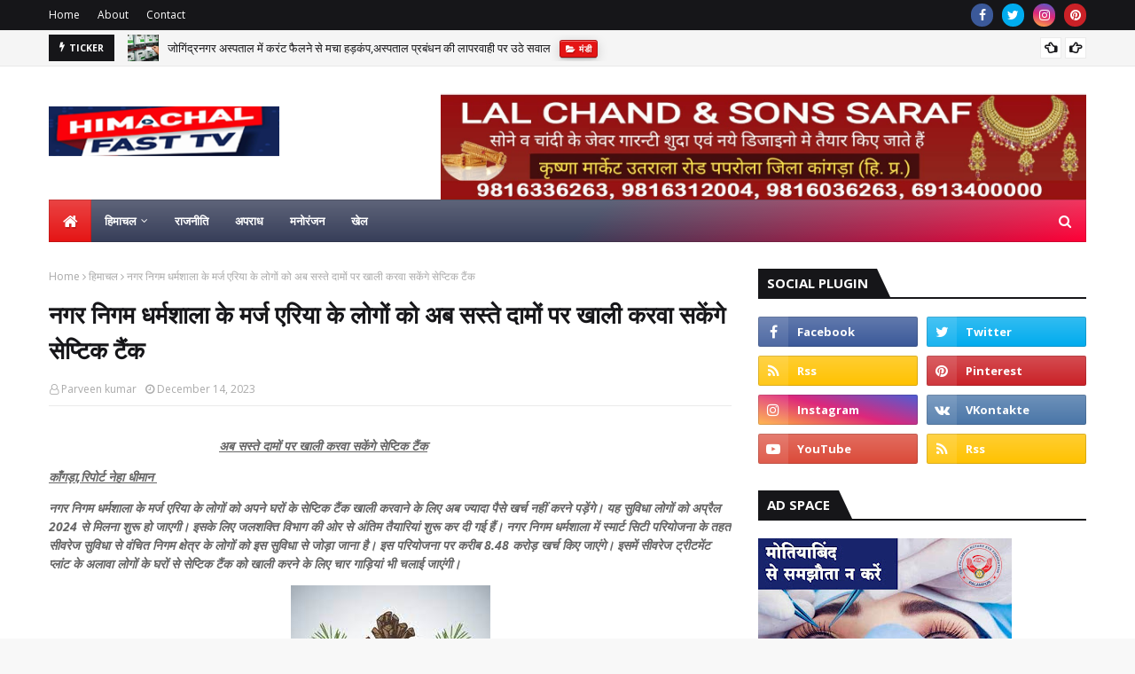

--- FILE ---
content_type: text/html; charset=utf-8
request_url: https://www.google.com/recaptcha/api2/aframe
body_size: 265
content:
<!DOCTYPE HTML><html><head><meta http-equiv="content-type" content="text/html; charset=UTF-8"></head><body><script nonce="pQUuUgEd7eIfyU9nfXWgjQ">/** Anti-fraud and anti-abuse applications only. See google.com/recaptcha */ try{var clients={'sodar':'https://pagead2.googlesyndication.com/pagead/sodar?'};window.addEventListener("message",function(a){try{if(a.source===window.parent){var b=JSON.parse(a.data);var c=clients[b['id']];if(c){var d=document.createElement('img');d.src=c+b['params']+'&rc='+(localStorage.getItem("rc::a")?sessionStorage.getItem("rc::b"):"");window.document.body.appendChild(d);sessionStorage.setItem("rc::e",parseInt(sessionStorage.getItem("rc::e")||0)+1);localStorage.setItem("rc::h",'1768759687424');}}}catch(b){}});window.parent.postMessage("_grecaptcha_ready", "*");}catch(b){}</script></body></html>

--- FILE ---
content_type: text/javascript; charset=UTF-8
request_url: https://www.himachalfast.in/feeds/posts/default/-/Technology?alt=json-in-script&max-results=3&callback=jQuery112409491759467730652_1768759684212&_=1768759684213
body_size: 1560
content:
// API callback
jQuery112409491759467730652_1768759684212({"version":"1.0","encoding":"UTF-8","feed":{"xmlns":"http://www.w3.org/2005/Atom","xmlns$openSearch":"http://a9.com/-/spec/opensearchrss/1.0/","xmlns$blogger":"http://schemas.google.com/blogger/2008","xmlns$georss":"http://www.georss.org/georss","xmlns$gd":"http://schemas.google.com/g/2005","xmlns$thr":"http://purl.org/syndication/thread/1.0","id":{"$t":"tag:blogger.com,1999:blog-6921547224787638703"},"updated":{"$t":"2026-01-18T16:28:11.322+05:30"},"category":[{"term":"हिमाचल"},{"term":"शिमला"},{"term":"काँगड़ा"},{"term":"मंडी"},{"term":"कांगड़ा"},{"term":"कांगड़ा"},{"term":"ऊना"},{"term":"कुल्लू"},{"term":"सोलन"},{"term":"चम्बा"},{"term":"हमीरपुर"},{"term":"बिलासपुर"},{"term":"धर्मशाला"},{"term":"काँगड़ा"},{"term":"पालमपुर"},{"term":"सिरमौर"},{"term":"देश"},{"term":"ज्वाली"},{"term":"चंबा"},{"term":"किन्नौर"},{"term":"नई दिल्ली"},{"term":"लाहौल-स्पीति"},{"term":"उना"},{"term":"बैजनाथ"},{"term":"जोगिंदरनगर"},{"term":"बडी खबर"},{"term":"Cm jai ram thakur"},{"term":"Corona himachal"},{"term":"मनाली"},{"term":"शाहपुर"},{"term":"लाहौल स्पीति"},{"term":"नूरपुर"},{"term":"जवाली"},{"term":"राजनीति"},{"term":"दिल्ली"},{"term":"रिपोर्ट"},{"term":"पधर"},{"term":"जोगिन्दरनगर"},{"term":"भरमौर"},{"term":"जोगिंदर नगर"},{"term":"उत्तराखंड"},{"term":"कुल्लु"},{"term":"नगरोटा"},{"term":"पंजाब"},{"term":"लाहौल"},{"term":"चंडीगढ़"},{"term":"इंदौरा"},{"term":"पंचरुखी"},{"term":"लाहौल और स्पीती"},{"term":"Vipin parmar"},{"term":"जम्मू"},{"term":"राज्य"},{"term":"हिमचाल"},{"term":"हिमाचल शिमला"},{"term":"इंडिया"},{"term":"जम्मू-कश्मीर"},{"term":"दुनिया"},{"term":"श्रीनगर"},{"term":"हिमाचल प्रदेश"},{"term":"काँगड़ा.हिमाचल"},{"term":"नालागढ़"},{"term":"नाहन"},{"term":"पांगी"},{"term":"मनोरंजन"},{"term":"राष्ट्रीय"},{"term":"सुलह"},{"term":"Image"},{"term":"Jai ram thakur"},{"term":"अमेरिका"},{"term":"उत्तरप्रदेश"},{"term":"कांगडा"},{"term":"कांगड़ा हिमाचल"},{"term":"केलांग"},{"term":"कोलकाता"},{"term":"छत्तीसगढ़"},{"term":"जिया"},{"term":"देहरा"},{"term":"धर्मशाल"},{"term":"नोयडा दिल्ली"},{"term":"पठानकोट"},{"term":"फतेहपुर"},{"term":"बिजनेस"},{"term":"भवारना"},{"term":"भोपाल"},{"term":"रामपुर"},{"term":"लखनऊ"},{"term":"लद्दाख"},{"term":"स्पीति"},{"term":".हिमाचल"},{"term":"Abvp"},{"term":"Apple"},{"term":"Arun mahara mla"},{"term":"Cm jai ram"},{"term":"Corona"},{"term":"DC kangra"},{"term":"Himanshu mishra"},{"term":"Hrtc"},{"term":"Mata bhabhujni"},{"term":"Rakesh sharma"},{"term":"Sanjay choahan"},{"term":"Shiv mandir baijnath"},{"term":"Umesh dutt"},{"term":"Vikarm batra"},{"term":"Vikarm thakur"},{"term":"अहमदाबाद"},{"term":"आगरा"},{"term":"इन्दोरा"},{"term":"उत्तर प्रदेश"},{"term":"ऊना.हिमाचल"},{"term":"ओड़िशा"},{"term":"कर्नाटक"},{"term":"कसौली"},{"term":"कानपूर"},{"term":"कालका"},{"term":"काज़ा"},{"term":"केदारनाथ"},{"term":"केरल"},{"term":"केलोंग"},{"term":"कोटला"},{"term":"गग्गल"},{"term":"गुजरात"},{"term":"चंडीगढ़"},{"term":"जम्मू कश्मीर"},{"term":"जयसिंहपुर"},{"term":"जलंधर"},{"term":"जोगिंद्रनगर"},{"term":"टांडा"},{"term":"देहरादून"},{"term":"धर्मपुर"},{"term":"पापरौला"},{"term":"बडूखर"},{"term":"बद्दी"},{"term":"बद्रीनाथ"},{"term":"बिहार"},{"term":"बेंगलुरु"},{"term":"मध्य्प्रदेश"},{"term":"मारंडा"},{"term":"मुंबई"},{"term":"मुम्बई"},{"term":"रामपुर बुशहर"},{"term":"रोहडू"},{"term":"रोहतांग"},{"term":"रोहरु"},{"term":"लंज"},{"term":"लाहौल और स्पीति"},{"term":"लाहौलस्पीति"},{"term":"विलासपुर"},{"term":"वीडियो"},{"term":"षिमंला"},{"term":"सरमौर"},{"term":"सुंदरनगर"},{"term":"सुन्दरनगरा"},{"term":"सोनल"},{"term":"हमला"},{"term":"हरिद्वार"},{"term":"हिमचल"}],"title":{"type":"text","$t":"Himachal Fast TV"},"subtitle":{"type":"html","$t":"Fast Himachal"},"link":[{"rel":"http://schemas.google.com/g/2005#feed","type":"application/atom+xml","href":"https:\/\/www.himachalfast.in\/feeds\/posts\/default"},{"rel":"self","type":"application/atom+xml","href":"https:\/\/www.blogger.com\/feeds\/6921547224787638703\/posts\/default\/-\/Technology?alt=json-in-script\u0026max-results=3"},{"rel":"alternate","type":"text/html","href":"https:\/\/www.himachalfast.in\/search\/label\/Technology"},{"rel":"hub","href":"http://pubsubhubbub.appspot.com/"}],"author":[{"name":{"$t":"Bj Bikash"},"uri":{"$t":"http:\/\/www.blogger.com\/profile\/12210663353954965315"},"email":{"$t":"noreply@blogger.com"},"gd$image":{"rel":"http://schemas.google.com/g/2005#thumbnail","width":"16","height":"16","src":"https:\/\/img1.blogblog.com\/img\/b16-rounded.gif"}}],"generator":{"version":"7.00","uri":"http://www.blogger.com","$t":"Blogger"},"openSearch$totalResults":{"$t":"0"},"openSearch$startIndex":{"$t":"1"},"openSearch$itemsPerPage":{"$t":"3"}}});

--- FILE ---
content_type: text/javascript; charset=UTF-8
request_url: https://www.himachalfast.in/feeds/posts/default?alt=json-in-script&max-results=6&callback=jQuery112409491759467730652_1768759684210&_=1768759684211
body_size: 9681
content:
// API callback
jQuery112409491759467730652_1768759684210({"version":"1.0","encoding":"UTF-8","feed":{"xmlns":"http://www.w3.org/2005/Atom","xmlns$openSearch":"http://a9.com/-/spec/opensearchrss/1.0/","xmlns$blogger":"http://schemas.google.com/blogger/2008","xmlns$georss":"http://www.georss.org/georss","xmlns$gd":"http://schemas.google.com/g/2005","xmlns$thr":"http://purl.org/syndication/thread/1.0","id":{"$t":"tag:blogger.com,1999:blog-6921547224787638703"},"updated":{"$t":"2026-01-18T16:28:11.322+05:30"},"category":[{"term":"हिमाचल"},{"term":"शिमला"},{"term":"काँगड़ा"},{"term":"मंडी"},{"term":"कांगड़ा"},{"term":"कांगड़ा"},{"term":"ऊना"},{"term":"कुल्लू"},{"term":"सोलन"},{"term":"चम्बा"},{"term":"हमीरपुर"},{"term":"बिलासपुर"},{"term":"धर्मशाला"},{"term":"काँगड़ा"},{"term":"पालमपुर"},{"term":"सिरमौर"},{"term":"देश"},{"term":"ज्वाली"},{"term":"चंबा"},{"term":"किन्नौर"},{"term":"नई दिल्ली"},{"term":"लाहौल-स्पीति"},{"term":"उना"},{"term":"बैजनाथ"},{"term":"जोगिंदरनगर"},{"term":"बडी खबर"},{"term":"Cm jai ram thakur"},{"term":"Corona himachal"},{"term":"मनाली"},{"term":"शाहपुर"},{"term":"लाहौल स्पीति"},{"term":"नूरपुर"},{"term":"जवाली"},{"term":"राजनीति"},{"term":"दिल्ली"},{"term":"रिपोर्ट"},{"term":"पधर"},{"term":"जोगिन्दरनगर"},{"term":"भरमौर"},{"term":"जोगिंदर नगर"},{"term":"उत्तराखंड"},{"term":"कुल्लु"},{"term":"नगरोटा"},{"term":"पंजाब"},{"term":"लाहौल"},{"term":"चंडीगढ़"},{"term":"इंदौरा"},{"term":"पंचरुखी"},{"term":"लाहौल और स्पीती"},{"term":"Vipin parmar"},{"term":"जम्मू"},{"term":"राज्य"},{"term":"हिमचाल"},{"term":"हिमाचल शिमला"},{"term":"इंडिया"},{"term":"जम्मू-कश्मीर"},{"term":"दुनिया"},{"term":"श्रीनगर"},{"term":"हिमाचल प्रदेश"},{"term":"काँगड़ा.हिमाचल"},{"term":"नालागढ़"},{"term":"नाहन"},{"term":"पांगी"},{"term":"मनोरंजन"},{"term":"राष्ट्रीय"},{"term":"सुलह"},{"term":"Image"},{"term":"Jai ram thakur"},{"term":"अमेरिका"},{"term":"उत्तरप्रदेश"},{"term":"कांगडा"},{"term":"कांगड़ा हिमाचल"},{"term":"केलांग"},{"term":"कोलकाता"},{"term":"छत्तीसगढ़"},{"term":"जिया"},{"term":"देहरा"},{"term":"धर्मशाल"},{"term":"नोयडा दिल्ली"},{"term":"पठानकोट"},{"term":"फतेहपुर"},{"term":"बिजनेस"},{"term":"भवारना"},{"term":"भोपाल"},{"term":"रामपुर"},{"term":"लखनऊ"},{"term":"लद्दाख"},{"term":"स्पीति"},{"term":".हिमाचल"},{"term":"Abvp"},{"term":"Apple"},{"term":"Arun mahara mla"},{"term":"Cm jai ram"},{"term":"Corona"},{"term":"DC kangra"},{"term":"Himanshu mishra"},{"term":"Hrtc"},{"term":"Mata bhabhujni"},{"term":"Rakesh sharma"},{"term":"Sanjay choahan"},{"term":"Shiv mandir baijnath"},{"term":"Umesh dutt"},{"term":"Vikarm batra"},{"term":"Vikarm thakur"},{"term":"अहमदाबाद"},{"term":"आगरा"},{"term":"इन्दोरा"},{"term":"उत्तर प्रदेश"},{"term":"ऊना.हिमाचल"},{"term":"ओड़िशा"},{"term":"कर्नाटक"},{"term":"कसौली"},{"term":"कानपूर"},{"term":"कालका"},{"term":"काज़ा"},{"term":"केदारनाथ"},{"term":"केरल"},{"term":"केलोंग"},{"term":"कोटला"},{"term":"गग्गल"},{"term":"गुजरात"},{"term":"चंडीगढ़"},{"term":"जम्मू कश्मीर"},{"term":"जयसिंहपुर"},{"term":"जलंधर"},{"term":"जोगिंद्रनगर"},{"term":"टांडा"},{"term":"देहरादून"},{"term":"धर्मपुर"},{"term":"पापरौला"},{"term":"बडूखर"},{"term":"बद्दी"},{"term":"बद्रीनाथ"},{"term":"बिहार"},{"term":"बेंगलुरु"},{"term":"मध्य्प्रदेश"},{"term":"मारंडा"},{"term":"मुंबई"},{"term":"मुम्बई"},{"term":"रामपुर बुशहर"},{"term":"रोहडू"},{"term":"रोहतांग"},{"term":"रोहरु"},{"term":"लंज"},{"term":"लाहौल और स्पीति"},{"term":"लाहौलस्पीति"},{"term":"विलासपुर"},{"term":"वीडियो"},{"term":"षिमंला"},{"term":"सरमौर"},{"term":"सुंदरनगर"},{"term":"सुन्दरनगरा"},{"term":"सोनल"},{"term":"हमला"},{"term":"हरिद्वार"},{"term":"हिमचल"}],"title":{"type":"text","$t":"Himachal Fast TV"},"subtitle":{"type":"html","$t":"Fast Himachal"},"link":[{"rel":"http://schemas.google.com/g/2005#feed","type":"application/atom+xml","href":"https:\/\/www.himachalfast.in\/feeds\/posts\/default"},{"rel":"self","type":"application/atom+xml","href":"https:\/\/www.blogger.com\/feeds\/6921547224787638703\/posts\/default?alt=json-in-script\u0026max-results=6"},{"rel":"alternate","type":"text/html","href":"https:\/\/www.himachalfast.in\/"},{"rel":"hub","href":"http://pubsubhubbub.appspot.com/"},{"rel":"next","type":"application/atom+xml","href":"https:\/\/www.blogger.com\/feeds\/6921547224787638703\/posts\/default?alt=json-in-script\u0026start-index=7\u0026max-results=6"}],"author":[{"name":{"$t":"Bj Bikash"},"uri":{"$t":"http:\/\/www.blogger.com\/profile\/12210663353954965315"},"email":{"$t":"noreply@blogger.com"},"gd$image":{"rel":"http://schemas.google.com/g/2005#thumbnail","width":"16","height":"16","src":"https:\/\/img1.blogblog.com\/img\/b16-rounded.gif"}}],"generator":{"version":"7.00","uri":"http://www.blogger.com","$t":"Blogger"},"openSearch$totalResults":{"$t":"14187"},"openSearch$startIndex":{"$t":"1"},"openSearch$itemsPerPage":{"$t":"6"},"entry":[{"id":{"$t":"tag:blogger.com,1999:blog-6921547224787638703.post-6959850936988482291"},"published":{"$t":"2026-01-17T12:17:00.001+05:30"},"updated":{"$t":"2026-01-17T12:17:12.918+05:30"},"category":[{"scheme":"http://www.blogger.com/atom/ns#","term":"मंडी"},{"scheme":"http://www.blogger.com/atom/ns#","term":"हिमाचल"}],"title":{"type":"text","$t":"जोगिंद्रनगर अस्पताल में करंट फैलने से मचा हड़कंप,अस्पताल प्रबंधन की लापरवाही पर उठे सवाल"},"content":{"type":"html","$t":"\u003Cp\u003E\u003Cu\u003E\u003Cb\u003E\u003Ci\u003Eवार्डों में करंट आने से मरीजों की जान खतरे में,सीसीयू से भी मरीजों को सुरक्षित स्थान पर किया गया शिफ्ट\u003C\/i\u003E\u003C\/b\u003E\u003C\/u\u003E\u003C\/p\u003E\u003Cp\u003E\u003Cu\u003E\u003Cb\u003E\u003Ci\u003Eमंडी,ब्यूरो रिपोर्ट\u0026nbsp;\u003C\/i\u003E\u003C\/b\u003E\u003C\/u\u003E\u003C\/p\u003E\u003Cp\u003E\u003Cb\u003E\u003Ci\u003Eहिमाचल प्रदेश के मंडी जिले के नागरिक अस्पताल जोगिंद्रनगर के ई ब्लॉक में करंट के झटके महसूस किए गए। सीसीयू में भी करंट आने से मरीजों को शिफ्ट किया गया। महिला, पुरुष और सर्जिकल वार्ड में अंधेरा छा गया। बिजली आपूर्ति रोकनी पड़ी।\u003C\/i\u003E\u003C\/b\u003E\u003C\/p\u003E\u003Cdiv class=\"separator\" style=\"clear: both; text-align: center;\"\u003E\u003Cb\u003E\u003Ci\u003E\u003Ca href=\"https:\/\/blogger.googleusercontent.com\/img\/b\/R29vZ2xl\/AVvXsEhAPpYdRo8JE3cPrpJZlgKMu8uIMQRQgq_ARkfsUAjBHIwkk9peChGUmEQXYy59kBmXfbKo8xGMEWuEW-W0ypOHbLvd0OpEnJFLhMuodwchn4gTOslFCrIjt8npJtLwnZAi-2BlUGAZ4VDGh0O0ZlpdUZAJOZbP-rGjJrjhek-44g38tQdLIrE1zuNl9OZ2\/s300\/download%20(1).jpg\" imageanchor=\"1\" style=\"margin-left: 1em; margin-right: 1em;\"\u003E\u003Cimg border=\"0\" data-original-height=\"168\" data-original-width=\"300\" height=\"168\" src=\"https:\/\/blogger.googleusercontent.com\/img\/b\/R29vZ2xl\/AVvXsEhAPpYdRo8JE3cPrpJZlgKMu8uIMQRQgq_ARkfsUAjBHIwkk9peChGUmEQXYy59kBmXfbKo8xGMEWuEW-W0ypOHbLvd0OpEnJFLhMuodwchn4gTOslFCrIjt8npJtLwnZAi-2BlUGAZ4VDGh0O0ZlpdUZAJOZbP-rGjJrjhek-44g38tQdLIrE1zuNl9OZ2\/s1600\/download%20(1).jpg\" width=\"300\" \/\u003E\u003C\/a\u003E\u003C\/i\u003E\u003C\/b\u003E\u003C\/div\u003E\u003Cp\u003E\u003C\/p\u003E\u003Cp\u003E\u0026nbsp;इससे तीन मुख्य वार्डों में बिजली आपूर्ति ठप हो गई। लघु शल्य चिकित्सा कक्ष में हादसे में घायलों को मोबाइल की रोशनी में उपचार करना पड़ा। सांस के मरीजों को बिस्तर पर ही ऑक्सीजन सुविधा प्रदान करना मुश्किल हो गया।अस्पताल में पानी के रिसाव से बिजली की वायरिंग पर असर काफी समय से देखने को मिल रहा था। शुक्रवार को जब ई-ब्लाक के रोगी वार्डों में करंट के झटके महसूस होने लगे तो कुछ वार्डों में आपूर्ति रोकनी पड़ी।\u003C\/p\u003E\u003Cdiv class=\"separator\" style=\"clear: both; text-align: center;\"\u003E\u003Ca href=\"https:\/\/blogger.googleusercontent.com\/img\/b\/R29vZ2xl\/AVvXsEjt2gLMfWJ9CZNPlH5MqQyRpuwvXLcv9Z4clrWDq0OFkqGdi4jfnrs5BaQsCEIoqruKmKb7N1uURZ4jx6BkxcAYp6LX7BRu-bEGqEkKAJ3GVw84r_C_BUbILvTsMpde9GNRFYQL637Cx1clt_uxbFFOwiYtUHsYWK74qCHu0NMTqAwKSZfrvMnE95OHuhAU\/s950\/imp%202%20(1).jpg\" imageanchor=\"1\" style=\"margin-left: 1em; margin-right: 1em;\"\u003E\u003Cimg border=\"0\" data-original-height=\"950\" data-original-width=\"849\" height=\"320\" src=\"https:\/\/blogger.googleusercontent.com\/img\/b\/R29vZ2xl\/AVvXsEjt2gLMfWJ9CZNPlH5MqQyRpuwvXLcv9Z4clrWDq0OFkqGdi4jfnrs5BaQsCEIoqruKmKb7N1uURZ4jx6BkxcAYp6LX7BRu-bEGqEkKAJ3GVw84r_C_BUbILvTsMpde9GNRFYQL637Cx1clt_uxbFFOwiYtUHsYWK74qCHu0NMTqAwKSZfrvMnE95OHuhAU\/s320\/imp%202%20(1).jpg\" width=\"286\" \/\u003E\u003C\/a\u003E\u003C\/div\u003E\u003Cbr \/\u003E\u0026nbsp;आपातकालीन वार्ड, लघु शल्य चिकित्सा कक्ष में भी बिजली गुल हो गई। डायलिसिस यूनिट में भी बिजली के करंट के झटके महसूस होने लगे तो मरीजों का उपचार रोकना पड़ा। सीसीयू वार्ड में उपचाराधीन मरीजों को शिशु रोगी वार्ड में शिफ्ट किया गया। अस्पताल के आपातकालीन वार्ड में 8 बजे के बाद बिजली आपूर्ति बहाल हो पाई जबकि अन्य रोगी वार्ड देर रात ही अंधेरे में डूबे रहे।ई-ब्लाक में बिजली के करंट के झटके महसूस होने पर कुछ रोगी वार्डों में बिजली की आपूर्ति रोकनी पड़ी थी। देर रात ही बहाल करवा दी गई है।\u003Cp\u003E\u003C\/p\u003E\u003Cdiv\u003E\u003Cbr \/\u003E\u003C\/div\u003E"},"link":[{"rel":"replies","type":"application/atom+xml","href":"https:\/\/www.himachalfast.in\/feeds\/6959850936988482291\/comments\/default","title":"Post Comments"},{"rel":"replies","type":"text/html","href":"https:\/\/www.himachalfast.in\/2026\/01\/blog-post_85.html#comment-form","title":"0 Comments"},{"rel":"edit","type":"application/atom+xml","href":"https:\/\/www.blogger.com\/feeds\/6921547224787638703\/posts\/default\/6959850936988482291"},{"rel":"self","type":"application/atom+xml","href":"https:\/\/www.blogger.com\/feeds\/6921547224787638703\/posts\/default\/6959850936988482291"},{"rel":"alternate","type":"text/html","href":"https:\/\/www.himachalfast.in\/2026\/01\/blog-post_85.html","title":"जोगिंद्रनगर अस्पताल में करंट फैलने से मचा हड़कंप,अस्पताल प्रबंधन की लापरवाही पर उठे सवाल"}],"author":[{"name":{"$t":"Parveen kumar"},"uri":{"$t":"http:\/\/www.blogger.com\/profile\/12152548025881785017"},"email":{"$t":"noreply@blogger.com"},"gd$image":{"rel":"http://schemas.google.com/g/2005#thumbnail","width":"16","height":"16","src":"https:\/\/img1.blogblog.com\/img\/b16-rounded.gif"}}],"media$thumbnail":{"xmlns$media":"http://search.yahoo.com/mrss/","url":"https:\/\/blogger.googleusercontent.com\/img\/b\/R29vZ2xl\/AVvXsEhAPpYdRo8JE3cPrpJZlgKMu8uIMQRQgq_ARkfsUAjBHIwkk9peChGUmEQXYy59kBmXfbKo8xGMEWuEW-W0ypOHbLvd0OpEnJFLhMuodwchn4gTOslFCrIjt8npJtLwnZAi-2BlUGAZ4VDGh0O0ZlpdUZAJOZbP-rGjJrjhek-44g38tQdLIrE1zuNl9OZ2\/s72-c\/download%20(1).jpg","height":"72","width":"72"},"thr$total":{"$t":"0"}},{"id":{"$t":"tag:blogger.com,1999:blog-6921547224787638703.post-897266155444234736"},"published":{"$t":"2026-01-17T12:12:00.002+05:30"},"updated":{"$t":"2026-01-17T12:12:54.127+05:30"},"category":[{"scheme":"http://www.blogger.com/atom/ns#","term":"शिमला"},{"scheme":"http://www.blogger.com/atom/ns#","term":"हिमाचल"}],"title":{"type":"text","$t":"अप्रैल से ग्राम पंचायतों में समर्थ पोर्टल होगा अनिवार्य"},"content":{"type":"html","$t":"\u003Cp\u003E\u0026nbsp; \u0026nbsp; \u0026nbsp; \u0026nbsp; \u0026nbsp; \u0026nbsp; \u0026nbsp; \u0026nbsp; \u0026nbsp; \u0026nbsp; \u0026nbsp; \u0026nbsp; \u0026nbsp; \u0026nbsp; \u0026nbsp; \u0026nbsp; \u0026nbsp; \u0026nbsp; \u0026nbsp; \u0026nbsp; \u0026nbsp; \u0026nbsp; \u0026nbsp; \u0026nbsp;\u003Cb\u003E\u003Ci\u003E \u0026nbsp;\u003Cu\u003Eपंचायत स्तर पर डिजिटल सेवाओं को मिलेगा बढ़ावा\u003C\/u\u003E\u003C\/i\u003E\u003C\/b\u003E\u003C\/p\u003E\u003Cp\u003E\u003Cu\u003E\u003Cb\u003E\u003Ci\u003Eशिमला,ब्यूरो रिपोर्ट\u0026nbsp;\u003C\/i\u003E\u003C\/b\u003E\u003C\/u\u003E\u003C\/p\u003E\u003Cp\u003E\u003Cb\u003E\u003Ci\u003Eहिमाचल प्रदेश सरकार ने ग्राम पंचायतों की आय को पारदर्शी और डिजिटल बनाने के लिए समर्थ पंचायत पोर्टल का उपयोग अनिवार्य कर दिया गया है।\u0026nbsp;\u003C\/i\u003E\u003C\/b\u003E\u003C\/p\u003E\u003Cdiv class=\"separator\" style=\"clear: both; text-align: center;\"\u003E\u003Cb\u003E\u003Ci\u003E\u003Ca href=\"https:\/\/blogger.googleusercontent.com\/img\/b\/R29vZ2xl\/AVvXsEhG-zmWY7Ye6Nck-B4QOMvcbLenvczBl3TAfOVyTdNSmgnzU6Fj6rhJL2nUOOr8sc9VDHofR3369q3RBUqKpC7YVdheu-im0dCVR1O5THZMODJbb-k40sGROqz3tz1RwlTvp7ohyMvxvEHkBSK5iRk94L_qEbIeB2KWr4ISE3SNNBoq4NqltRsMy6UqwDJH\/s225\/download.jpg\" imageanchor=\"1\" style=\"margin-left: 1em; margin-right: 1em;\"\u003E\u003Cimg border=\"0\" data-original-height=\"225\" data-original-width=\"225\" height=\"225\" src=\"https:\/\/blogger.googleusercontent.com\/img\/b\/R29vZ2xl\/AVvXsEhG-zmWY7Ye6Nck-B4QOMvcbLenvczBl3TAfOVyTdNSmgnzU6Fj6rhJL2nUOOr8sc9VDHofR3369q3RBUqKpC7YVdheu-im0dCVR1O5THZMODJbb-k40sGROqz3tz1RwlTvp7ohyMvxvEHkBSK5iRk94L_qEbIeB2KWr4ISE3SNNBoq4NqltRsMy6UqwDJH\/s1600\/download.jpg\" width=\"225\" \/\u003E\u003C\/a\u003E\u003C\/i\u003E\u003C\/b\u003E\u003C\/div\u003E\u003Cp\u003E\u003C\/p\u003E\u003Cp\u003Eपंचायती राज विभाग की अधिसूचना के अनुसार इसे 1 अप्रैल से प्रदेश की ग्राम पंचायतों में अनिवार्य होगा।अधिसूचना के मुताबिक कर और गैर कर राजस्व का निर्धारण, करदाताओं का पंजीकरण, ऑनलाइन मांग सृजन, पंचायत की संपत्तियों का राजस्व उपयोग और नागरिकों से भुगतान की डिजिटल वसूली अब समर्थ पोर्टल से ही होगी।\u003C\/p\u003E\u003Cdiv class=\"separator\" style=\"clear: both; text-align: center;\"\u003E\u003Ca href=\"https:\/\/blogger.googleusercontent.com\/img\/b\/R29vZ2xl\/AVvXsEik7Rcj6qApyNioat4ezx904raBrcZKq7gvNyhhdEY8tL1Mn4tWAiykGjE-rRFPsQH4mrAJuSm91EqSJEw7eQAwEJdSgFdm0ml1uhkEZae34A4AYemYSNL0Y1h6GsKZrw2xabuFBLreB5zepHfejpPXcFaplULffgE9QTUUWDfLkC9r_TfqfSIz-AwU4GYY\/s950\/imp%202%20(1).jpg\" imageanchor=\"1\" style=\"margin-left: 1em; margin-right: 1em;\"\u003E\u003Cimg border=\"0\" data-original-height=\"950\" data-original-width=\"849\" height=\"320\" src=\"https:\/\/blogger.googleusercontent.com\/img\/b\/R29vZ2xl\/AVvXsEik7Rcj6qApyNioat4ezx904raBrcZKq7gvNyhhdEY8tL1Mn4tWAiykGjE-rRFPsQH4mrAJuSm91EqSJEw7eQAwEJdSgFdm0ml1uhkEZae34A4AYemYSNL0Y1h6GsKZrw2xabuFBLreB5zepHfejpPXcFaplULffgE9QTUUWDfLkC9r_TfqfSIz-AwU4GYY\/s320\/imp%202%20(1).jpg\" width=\"286\" \/\u003E\u003C\/a\u003E\u003C\/div\u003E\u003Cbr \/\u003E\u0026nbsp;ऑफलाइन प्रक्रिया पूरी तरह समाप्त कर दी गई है। सरकार का कहना है कि इस व्यवस्था से पारदर्शिता, मानकीकरण और दक्षता बढ़ेगी। ग्राम पंचायतों की वित्तीय आत्मनिर्भरता मजबूत होगी। समर्थ पोर्टल को भारत सरकार के पंचायती राज मंत्रालय ने विकसित किया है।\u003Cp\u003E\u003C\/p\u003E\u003Cp\u003E\u003Cbr \/\u003E\u003C\/p\u003E\u003Cp\u003E\u003Cbr \/\u003E\u003C\/p\u003E"},"link":[{"rel":"replies","type":"application/atom+xml","href":"https:\/\/www.himachalfast.in\/feeds\/897266155444234736\/comments\/default","title":"Post Comments"},{"rel":"replies","type":"text/html","href":"https:\/\/www.himachalfast.in\/2026\/01\/blog-post_19.html#comment-form","title":"0 Comments"},{"rel":"edit","type":"application/atom+xml","href":"https:\/\/www.blogger.com\/feeds\/6921547224787638703\/posts\/default\/897266155444234736"},{"rel":"self","type":"application/atom+xml","href":"https:\/\/www.blogger.com\/feeds\/6921547224787638703\/posts\/default\/897266155444234736"},{"rel":"alternate","type":"text/html","href":"https:\/\/www.himachalfast.in\/2026\/01\/blog-post_19.html","title":"अप्रैल से ग्राम पंचायतों में समर्थ पोर्टल होगा अनिवार्य"}],"author":[{"name":{"$t":"Parveen kumar"},"uri":{"$t":"http:\/\/www.blogger.com\/profile\/12152548025881785017"},"email":{"$t":"noreply@blogger.com"},"gd$image":{"rel":"http://schemas.google.com/g/2005#thumbnail","width":"16","height":"16","src":"https:\/\/img1.blogblog.com\/img\/b16-rounded.gif"}}],"media$thumbnail":{"xmlns$media":"http://search.yahoo.com/mrss/","url":"https:\/\/blogger.googleusercontent.com\/img\/b\/R29vZ2xl\/AVvXsEhG-zmWY7Ye6Nck-B4QOMvcbLenvczBl3TAfOVyTdNSmgnzU6Fj6rhJL2nUOOr8sc9VDHofR3369q3RBUqKpC7YVdheu-im0dCVR1O5THZMODJbb-k40sGROqz3tz1RwlTvp7ohyMvxvEHkBSK5iRk94L_qEbIeB2KWr4ISE3SNNBoq4NqltRsMy6UqwDJH\/s72-c\/download.jpg","height":"72","width":"72"},"thr$total":{"$t":"0"}},{"id":{"$t":"tag:blogger.com,1999:blog-6921547224787638703.post-4259533779530550638"},"published":{"$t":"2026-01-17T12:06:00.002+05:30"},"updated":{"$t":"2026-01-17T12:07:17.707+05:30"},"category":[{"scheme":"http://www.blogger.com/atom/ns#","term":"मंडी"},{"scheme":"http://www.blogger.com/atom/ns#","term":"हिमाचल"}],"title":{"type":"text","$t":"🚌 सड़क से फिसली एचआरटीसी बस, खेतों में गिरी"},"content":{"type":"html","$t":"\u003Cp\u003E\u0026nbsp; \u0026nbsp; \u0026nbsp; \u0026nbsp; \u0026nbsp; \u0026nbsp; \u0026nbsp; \u0026nbsp; \u0026nbsp; \u0026nbsp; \u0026nbsp; \u0026nbsp; \u0026nbsp; \u0026nbsp; \u0026nbsp; \u0026nbsp; \u0026nbsp; \u0026nbsp; \u0026nbsp; \u0026nbsp; \u0026nbsp; \u0026nbsp;\u003Cu\u003E\u003Cb\u003E\u003Ci\u003E🚨 यात्रियों से भरी बस अनियंत्रित होकर नीचे खेत में जा गिरी\u003C\/i\u003E\u003C\/b\u003E\u003C\/u\u003E\u003C\/p\u003E\u003Cp\u003E\u003Cu\u003E\u003Cb\u003E\u003Ci\u003Eमंडी,ब्यूरो रिपोर्ट\u0026nbsp;\u003C\/i\u003E\u003C\/b\u003E\u003C\/u\u003E\u003C\/p\u003E\u003Cp\u003E\u003Cb\u003E\u003Ci\u003Eसिरमाैर जिले के बाद अब हिमाचल प्रदेश में एक और बस हादसा हुआ है। मंडी जिले में गोभड़ता से सरकाघाट जा रही एचआरटीसी की एक बस शनिवार सुबह करीब 8:00 बजे हवाणी के पास हादसे का शिकार हो गई।\u003C\/i\u003E\u003C\/b\u003E\u003C\/p\u003E\u003Cdiv class=\"separator\" style=\"clear: both; text-align: center;\"\u003E\u003Cb\u003E\u003Ci\u003E\u003Ca href=\"https:\/\/blogger.googleusercontent.com\/img\/b\/R29vZ2xl\/AVvXsEhZRmiBMaDHxJWKG_aDBJkz8TKMPn1L8H3qTro_fuBcCfTZ7QRe9WNzHGn_l2vaWVm5G4YmQGk-V2V5c28bKp4XFEJXqWBAz0NJMxkmOrofAfJjywPrkRKETrsHnxJ4wK39Fyp962pPGEY74ISd0zga9ZniZJS9wvyEczrokT6nZ1giIPlseFaUFjCAiUEm\/s300\/download%20(2).jpg\" imageanchor=\"1\" style=\"margin-left: 1em; margin-right: 1em;\"\u003E\u003Cimg border=\"0\" data-original-height=\"168\" data-original-width=\"300\" height=\"168\" src=\"https:\/\/blogger.googleusercontent.com\/img\/b\/R29vZ2xl\/AVvXsEhZRmiBMaDHxJWKG_aDBJkz8TKMPn1L8H3qTro_fuBcCfTZ7QRe9WNzHGn_l2vaWVm5G4YmQGk-V2V5c28bKp4XFEJXqWBAz0NJMxkmOrofAfJjywPrkRKETrsHnxJ4wK39Fyp962pPGEY74ISd0zga9ZniZJS9wvyEczrokT6nZ1giIPlseFaUFjCAiUEm\/s1600\/download%20(2).jpg\" width=\"300\" \/\u003E\u003C\/a\u003E\u003C\/i\u003E\u003C\/b\u003E\u003C\/div\u003E\u003Cp\u003E\u003C\/p\u003E\u003Cp\u003Eबताया जा रहा है कि हादसे के समय बस में करीब 15 यात्री सवार थे। अनुसार चालक को अधिक चोटें आई हैं। जबकि कुछ यात्रियों को भी मामूली चोटें आई हैं। अधिकतर यात्री पूरी तरह से सुरक्षित बताए जा रहे हैं।हादसे के कारणों का अभी तक पता नहीं चल पाया है। बस सड़क से नीचे लुढ़ककर खेत में जा गिरी है।\u003C\/p\u003E\u003Cdiv class=\"separator\" style=\"clear: both; text-align: center;\"\u003E\u003Ca href=\"https:\/\/blogger.googleusercontent.com\/img\/b\/R29vZ2xl\/AVvXsEgjENHfJ3zS4c4QV47uzu4U_2Y1XIJG6NQTfXnggPNp8rHDOWEtzEaZ88kn8owtaI7Xt70iXZK8Hkyvmi4mRFrIklRDvDnt98q3u1qXjS3cQVIY5quCicIHgbgISIGCOx5bpLoAenQbgdBhZ7w3_iHwbIZZD55eI59G-o_KBm6yeM4S91BOzs4yUtbtr0d4\/s950\/imp%202%20(1).jpg\" imageanchor=\"1\" style=\"margin-left: 1em; margin-right: 1em;\"\u003E\u003Cimg border=\"0\" data-original-height=\"950\" data-original-width=\"849\" height=\"320\" src=\"https:\/\/blogger.googleusercontent.com\/img\/b\/R29vZ2xl\/AVvXsEgjENHfJ3zS4c4QV47uzu4U_2Y1XIJG6NQTfXnggPNp8rHDOWEtzEaZ88kn8owtaI7Xt70iXZK8Hkyvmi4mRFrIklRDvDnt98q3u1qXjS3cQVIY5quCicIHgbgISIGCOx5bpLoAenQbgdBhZ7w3_iHwbIZZD55eI59G-o_KBm6yeM4S91BOzs4yUtbtr0d4\/s320\/imp%202%20(1).jpg\" width=\"286\" \/\u003E\u003C\/a\u003E\u003C\/div\u003E\u003Cp\u003E\u003C\/p\u003E\u003Cp\u003E\u0026nbsp;हादसे की सूचना मिलते ही स्थानीय लोगों ने तुरंत प्रभाव से राहत एवं बचाव कार्य शुरू कर दिया। सभी घायलों को बस से निकालकर उन्हें तुरंत प्रभाव से निजी वाहनों के माध्यम से नजदीकी अस्पताल पहुंचाया गया। डीएसपी सरकाघाट संजीव गौतम ने बताया कि पुलिस हादसे के कारणों की जांच कर रही है। घायलों को उपचार के लिए सरकाघाट ले जाया गया है।\u003C\/p\u003E"},"link":[{"rel":"replies","type":"application/atom+xml","href":"https:\/\/www.himachalfast.in\/feeds\/4259533779530550638\/comments\/default","title":"Post Comments"},{"rel":"replies","type":"text/html","href":"https:\/\/www.himachalfast.in\/2026\/01\/blog-post_2.html#comment-form","title":"0 Comments"},{"rel":"edit","type":"application/atom+xml","href":"https:\/\/www.blogger.com\/feeds\/6921547224787638703\/posts\/default\/4259533779530550638"},{"rel":"self","type":"application/atom+xml","href":"https:\/\/www.blogger.com\/feeds\/6921547224787638703\/posts\/default\/4259533779530550638"},{"rel":"alternate","type":"text/html","href":"https:\/\/www.himachalfast.in\/2026\/01\/blog-post_2.html","title":"🚌 सड़क से फिसली एचआरटीसी बस, खेतों में गिरी"}],"author":[{"name":{"$t":"Parveen kumar"},"uri":{"$t":"http:\/\/www.blogger.com\/profile\/12152548025881785017"},"email":{"$t":"noreply@blogger.com"},"gd$image":{"rel":"http://schemas.google.com/g/2005#thumbnail","width":"16","height":"16","src":"https:\/\/img1.blogblog.com\/img\/b16-rounded.gif"}}],"media$thumbnail":{"xmlns$media":"http://search.yahoo.com/mrss/","url":"https:\/\/blogger.googleusercontent.com\/img\/b\/R29vZ2xl\/AVvXsEhZRmiBMaDHxJWKG_aDBJkz8TKMPn1L8H3qTro_fuBcCfTZ7QRe9WNzHGn_l2vaWVm5G4YmQGk-V2V5c28bKp4XFEJXqWBAz0NJMxkmOrofAfJjywPrkRKETrsHnxJ4wK39Fyp962pPGEY74ISd0zga9ZniZJS9wvyEczrokT6nZ1giIPlseFaUFjCAiUEm\/s72-c\/download%20(2).jpg","height":"72","width":"72"},"thr$total":{"$t":"0"}},{"id":{"$t":"tag:blogger.com,1999:blog-6921547224787638703.post-906713232159506785"},"published":{"$t":"2026-01-17T11:01:00.001+05:30"},"updated":{"$t":"2026-01-17T11:02:07.832+05:30"},"category":[{"scheme":"http://www.blogger.com/atom/ns#","term":"सोलन"},{"scheme":"http://www.blogger.com/atom/ns#","term":"हिमाचल"}],"title":{"type":"text","$t":"मां की बालियां बेचकर चंडीगढ़ से चि@ट्टा लाया निखिल"},"content":{"type":"html","$t":"\u003Cp\u003E\u0026nbsp; \u0026nbsp; \u0026nbsp; \u0026nbsp; \u0026nbsp; \u0026nbsp; \u0026nbsp; \u0026nbsp; \u0026nbsp; \u0026nbsp; \u0026nbsp; \u0026nbsp; \u0026nbsp; \u0026nbsp; \u0026nbsp; \u0026nbsp; \u0026nbsp; \u0026nbsp; \u0026nbsp; \u0026nbsp; \u0026nbsp; \u0026nbsp; \u0026nbsp;\u003Cb\u003E\u003Ci\u003E \u0026nbsp;\u003Cu\u003Eन@शे की लत ने बनाया अपराधी, मां के गहने तक बिके\u003C\/u\u003E\u003C\/i\u003E\u003C\/b\u003E\u003C\/p\u003E\u003Cp\u003E\u003Cu\u003E\u003Cb\u003E\u003Ci\u003Eसोलन,ब्यूरो रिपोर्ट\u0026nbsp;\u003C\/i\u003E\u003C\/b\u003E\u003C\/u\u003E\u003C\/p\u003E\u003Cp\u003E\u003Cb\u003E\u003Ci\u003Eमां की सोने की बालियां चंडीगढ़ में बेचकर चिट्टा खरीदकर लाए युवक को उसके दो दोस्तों के साथ पकड़ने के बाद अब पुलिस ने मुख्य सप्लायर को भी गिरफ्तार कर लिया है।\u003C\/i\u003E\u003C\/b\u003E\u003C\/p\u003E\u003Cdiv class=\"separator\" style=\"clear: both; text-align: center;\"\u003E\u003Cb\u003E\u003Ci\u003E\u003Ca href=\"https:\/\/blogger.googleusercontent.com\/img\/b\/R29vZ2xl\/[base64]\/s300\/download%20(1).jpg\" imageanchor=\"1\" style=\"margin-left: 1em; margin-right: 1em;\"\u003E\u003Cimg border=\"0\" data-original-height=\"168\" data-original-width=\"300\" height=\"168\" src=\"https:\/\/blogger.googleusercontent.com\/img\/b\/R29vZ2xl\/[base64]\/s1600\/download%20(1).jpg\" width=\"300\" \/\u003E\u003C\/a\u003E\u003C\/i\u003E\u003C\/b\u003E\u003C\/div\u003E\u003Cp\u003E\u003C\/p\u003E\u003Cp\u003Eतीनों की निशानदेही पर पुलिस ने मुख्य सप्लायर दीपक निवासी डड्डूमाजरा सेक्टर-38 को चंडीगढ़ से रिफ्तार किया। पुलिस ने आरोपी के कब्जे से 14 ग्राम चिट्टे के साथ ही बेची गई सोने की बालियां भी बरामद कर ली है।पुलिस ने 13-14 की रात को कंडाघाट में रजत शरकोट निवासी गांव गाहन ननखड़ी, अविनाश सूद निवासी नारकंडा और निखिल निवासी गांव भराड़ा ठियोग से 11 ग्राम चिट्टा बरामद किया था। तीनों को अदालत से रिमांड पर लेने के बाद उनसे पूछताछ की तो पता चला कि उन्होंने चिट्टा चंडीगढ़ से खरीदा था।\u0026nbsp;\u003C\/p\u003E\u003Cdiv class=\"separator\" style=\"clear: both; text-align: center;\"\u003E\u003Ca href=\"https:\/\/blogger.googleusercontent.com\/img\/b\/R29vZ2xl\/AVvXsEhh8MDctbd1AfDVGdADrG2lPXM1dmCI8l4i7qXmkhzXFnJU1t_AHoGoOoj-twXxDUXVvBoXe48Lqe1LmFJqZ4p_tKr8iyFC_H1ND4gr6vmxyr-sbw7-a9vOG9Mzr5LsKBNob8VABWefq5obKt-Rn7u1kuOT6w1b-uBOpaaXjlBo-PYm_rgzcuoD4E6VFzE0\/s950\/imp%202%20(1).jpg\" imageanchor=\"1\" style=\"margin-left: 1em; margin-right: 1em;\"\u003E\u003Cimg border=\"0\" data-original-height=\"950\" data-original-width=\"849\" height=\"320\" src=\"https:\/\/blogger.googleusercontent.com\/img\/b\/R29vZ2xl\/AVvXsEhh8MDctbd1AfDVGdADrG2lPXM1dmCI8l4i7qXmkhzXFnJU1t_AHoGoOoj-twXxDUXVvBoXe48Lqe1LmFJqZ4p_tKr8iyFC_H1ND4gr6vmxyr-sbw7-a9vOG9Mzr5LsKBNob8VABWefq5obKt-Rn7u1kuOT6w1b-uBOpaaXjlBo-PYm_rgzcuoD4E6VFzE0\/s320\/imp%202%20(1).jpg\" width=\"286\" \/\u003E\u003C\/a\u003E\u003C\/div\u003E\u003Cp\u003E\u003C\/p\u003E\u003Cp\u003Eपूछताछ में यह भी पता चला कि चिट्टा खरीदने के लिए निखिल ने अपनी मां की सोने की बालियां बेची थी। इस पर पुलिस ने वीरवार को चंडीगढ़ में दबिश देकर चिट्टा बेचने वाले दीपक निवासी डड्डूमाजरा कॉलोनी को गिरफ्तार कर लिया है।एसपी सोलन गौरव सिंह ने बताया कि आरोपी के ठिकाने की तलाशी भी ली गई और करीब 14 ग्राम चिट्टा बरामद किया गया। पुलिस ने बेची गई सोने की बालियां भी बरामद कर ली है। मुख्य आरोपी ने बालियां गाड़ी में छिपाकर रखी थीं। आरोपी को अदालत में पेश किया जा रहा है। पूछताछ में लेने के बाद आरोपी से पता लगाया जाएगा कि वह कहां-कहां चिट्टा सप्लाई करता था और उसके साथ इस धंधे में और कौन लोग संलिप्त हैं।\u003C\/p\u003E"},"link":[{"rel":"replies","type":"application/atom+xml","href":"https:\/\/www.himachalfast.in\/feeds\/906713232159506785\/comments\/default","title":"Post Comments"},{"rel":"replies","type":"text/html","href":"https:\/\/www.himachalfast.in\/2026\/01\/blog-post_72.html#comment-form","title":"0 Comments"},{"rel":"edit","type":"application/atom+xml","href":"https:\/\/www.blogger.com\/feeds\/6921547224787638703\/posts\/default\/906713232159506785"},{"rel":"self","type":"application/atom+xml","href":"https:\/\/www.blogger.com\/feeds\/6921547224787638703\/posts\/default\/906713232159506785"},{"rel":"alternate","type":"text/html","href":"https:\/\/www.himachalfast.in\/2026\/01\/blog-post_72.html","title":"मां की बालियां बेचकर चंडीगढ़ से चि@ट्टा लाया निखिल"}],"author":[{"name":{"$t":"Parveen kumar"},"uri":{"$t":"http:\/\/www.blogger.com\/profile\/12152548025881785017"},"email":{"$t":"noreply@blogger.com"},"gd$image":{"rel":"http://schemas.google.com/g/2005#thumbnail","width":"16","height":"16","src":"https:\/\/img1.blogblog.com\/img\/b16-rounded.gif"}}],"media$thumbnail":{"xmlns$media":"http://search.yahoo.com/mrss/","url":"https:\/\/blogger.googleusercontent.com\/img\/b\/R29vZ2xl\/[base64]\/s72-c\/download%20(1).jpg","height":"72","width":"72"},"thr$total":{"$t":"0"}},{"id":{"$t":"tag:blogger.com,1999:blog-6921547224787638703.post-4319894324289060918"},"published":{"$t":"2026-01-16T10:26:00.003+05:30"},"updated":{"$t":"2026-01-16T10:27:03.295+05:30"},"category":[{"scheme":"http://www.blogger.com/atom/ns#","term":"शिमला"},{"scheme":"http://www.blogger.com/atom/ns#","term":"हिमाचल"}],"title":{"type":"text","$t":"लोक निर्माण मंत्री विक्रमादित्य सिंह का बयान, अफसरशाही को कड़ा संदेश"},"content":{"type":"html","$t":"\u003Cp\u003E\u0026nbsp; \u0026nbsp; \u0026nbsp; \u0026nbsp; \u0026nbsp; \u0026nbsp; \u0026nbsp; \u0026nbsp; \u0026nbsp; \u0026nbsp; \u0026nbsp; \u0026nbsp; \u0026nbsp; \u0026nbsp; \u0026nbsp; \u0026nbsp; \u0026nbsp; \u0026nbsp; \u0026nbsp; \u0026nbsp; \u0026nbsp; \u003Cb\u003E\u003Ci\u003E\u0026nbsp;\u003Cu\u003E विक्रमादित्य सिंह बोले– अफसर जनसेवक बनें, शासक नहीं\u003C\/u\u003E\u003C\/i\u003E\u003C\/b\u003E\u003C\/p\u003E\u003Cp\u003E\u003Cu\u003E\u003Cb\u003E\u003Ci\u003Eशिमला,ब्यूरो रिपोर्ट\u0026nbsp;\u003C\/i\u003E\u003C\/b\u003E\u003C\/u\u003E\u003C\/p\u003E\u003Cp\u003E\u003Cb\u003E\u003Ci\u003Eलोक निर्माण मंत्री विक्रमादित्य सिंह की अफसरों को लेकर की गई टिप्पणी पर सियासी घमासान थमने का नाम नहीं ले रहा है। आईएएस और आईपीएस एसोसिएशन की ओर से दिए गए बयान के बाद विक्रमादित्य सिंह ने कहा कि अफसरशाही शासक बनने का प्रयास न करे।\u0026nbsp;\u003C\/i\u003E\u003C\/b\u003E\u003C\/p\u003E\u003Cdiv class=\"separator\" style=\"clear: both; text-align: center;\"\u003E\u003Cb\u003E\u003Ci\u003E\u003Ca href=\"https:\/\/blogger.googleusercontent.com\/img\/b\/R29vZ2xl\/AVvXsEg2Wl63pO2ITwHZMytXSDKSOMP8LhTU4HkrkIOXM5gEr4va4vuMbs43wGasMltbqECRObFS-M5RRsaCICB_diDRGni1x9r8LvqcxQgxc3AINR-LpxYboj7gUX4IT6jlOsmm_sN7lAbRRyV8ifl7xjDre3m-CG5kBZkQJqRGv8h__SpsajvTdQTWeFcMLpZs\/s300\/download%20(1).jpg\" imageanchor=\"1\" style=\"margin-left: 1em; margin-right: 1em;\"\u003E\u003Cimg border=\"0\" data-original-height=\"168\" data-original-width=\"300\" height=\"168\" src=\"https:\/\/blogger.googleusercontent.com\/img\/b\/R29vZ2xl\/AVvXsEg2Wl63pO2ITwHZMytXSDKSOMP8LhTU4HkrkIOXM5gEr4va4vuMbs43wGasMltbqECRObFS-M5RRsaCICB_diDRGni1x9r8LvqcxQgxc3AINR-LpxYboj7gUX4IT6jlOsmm_sN7lAbRRyV8ifl7xjDre3m-CG5kBZkQJqRGv8h__SpsajvTdQTWeFcMLpZs\/s1600\/download%20(1).jpg\" width=\"300\" \/\u003E\u003C\/a\u003E\u003C\/i\u003E\u003C\/b\u003E\u003C\/div\u003E\u003Cp\u003E\u003C\/p\u003E\u003Cp\u003Eअगर ऐसा होता है, तो वह जनता के हित में सवाल उठाने में पीछे नहीं हटेंगे। हिमाचल के लोग इतने कमजोर नहीं कि उन्हें सिक्योरिटी की आवश्यकता होगी। मुझे सिक्योरिटी की जरूरत नहीं है। मैं बिना पुलिस की सुरक्षा के रह सकता हूं। जो विड्राॅ करना चाहता है, वह कर सकता है।मेरे साथ प्रदेश की जनता का समर्थन है, यही मेरी सबसे बड़ी सिक्योरिटी है। मेरी जवाबदेही हिमाचल की जनता के प्रति है। मेरे पास पहले भी कोई आईपीएस अधिकारी नहीं थे। मंत्री ने अनिरुद्ध सिंह के अधिकारियों को लेकर दिए गए बयान और उससे जुड़े विवाद पर प्रतिक्रिया देते हुए कहा कि मैं उम्र में छोटा हूं, इसलिए किसी को लेकर विवाद नहीं करना चाहता। उन्होंने साफ किया कि वह टकराव की राजनीति में विश्वास नहीं रखते, लेकिन प्रदेश की जनता के हितों से किसी भी कीमत पर समझौता नहीं करेंगे।आईएएस और आईपीएस अधिकारियों का मान-सम्मान है। सर्विस को सबसे ऊपर रखना है।\u003C\/p\u003E\u003Cdiv class=\"separator\" style=\"clear: both; text-align: center;\"\u003E\u003Ca href=\"https:\/\/blogger.googleusercontent.com\/img\/b\/R29vZ2xl\/AVvXsEjVrsKvsH5ifiSYkg647onGqjJ88WJCxEf9Obb8jdU2ot8E2YkJRQu8ZJ0jwuOhYbLj8mzSMvSW7zerppeVS8Zt66lltAueMarb9oHAhDLsYVnfvAf4A9ANL-0rI8FjHKwsz8kqo8wemEAGtDJFDiwPllCSLdtQRLs3UBSacoQ-HdQcOY0by4xjgkp6QS3q\/s950\/imp%202%20(1).jpg\" imageanchor=\"1\" style=\"margin-left: 1em; margin-right: 1em;\"\u003E\u003Cimg border=\"0\" data-original-height=\"950\" data-original-width=\"849\" height=\"320\" src=\"https:\/\/blogger.googleusercontent.com\/img\/b\/R29vZ2xl\/AVvXsEjVrsKvsH5ifiSYkg647onGqjJ88WJCxEf9Obb8jdU2ot8E2YkJRQu8ZJ0jwuOhYbLj8mzSMvSW7zerppeVS8Zt66lltAueMarb9oHAhDLsYVnfvAf4A9ANL-0rI8FjHKwsz8kqo8wemEAGtDJFDiwPllCSLdtQRLs3UBSacoQ-HdQcOY0by4xjgkp6QS3q\/s320\/imp%202%20(1).jpg\" width=\"286\" \/\u003E\u003C\/a\u003E\u003C\/div\u003E\u003Cp\u003E\u003C\/p\u003E\u003Cp\u003Eउसके ऊपर कोई चीज नहीं है। अगर कमियां दिख रही हैं तो उनकी बात करना हमारी जिम्मेवारी है। उन्होंने कहा कि सभी मेरे से उम्र और तुजुर्बे में बड़े हैं। मैं सबसे अच्छे गुण सीखना चाहता हूं। मुझे जो संस्कार मिले है, उनके साथ समझौता नहीं करूंगा। मुख्यमंत्री अगर पूछेंगे तो मैं उनके सामने भी बात रखूंगा। हिमाचल के हितों को लेकर अगर कहीं समझौता हो रहा होगा तो मैं आवाज उठाऊंगा। मैं अपनी बातों पर अडिग हूं।सभी का सम्मान करते हैं। संविधान के तहत हर संस्था और पद की अपनी-अपनी जिम्मेदारी तय है। जनप्रतिनिधियों का मूल उद्देश्य केवल जनता की सेवा होना चाहिए। उनकी पहली प्राथमिकता ‘सर्विस ऑफ द पीपल’ है। अगर कहीं कोई कमी दिखती है या जनता के हित प्रभावित होते हैं, तो उसे उठाना उनका दायित्व और नैतिक जिम्मेदारी है।\u003C\/p\u003E\u003Cp\u003E\u003Cbr \/\u003E\u003C\/p\u003E"},"link":[{"rel":"replies","type":"application/atom+xml","href":"https:\/\/www.himachalfast.in\/feeds\/4319894324289060918\/comments\/default","title":"Post Comments"},{"rel":"replies","type":"text/html","href":"https:\/\/www.himachalfast.in\/2026\/01\/blog-post_20.html#comment-form","title":"0 Comments"},{"rel":"edit","type":"application/atom+xml","href":"https:\/\/www.blogger.com\/feeds\/6921547224787638703\/posts\/default\/4319894324289060918"},{"rel":"self","type":"application/atom+xml","href":"https:\/\/www.blogger.com\/feeds\/6921547224787638703\/posts\/default\/4319894324289060918"},{"rel":"alternate","type":"text/html","href":"https:\/\/www.himachalfast.in\/2026\/01\/blog-post_20.html","title":"लोक निर्माण मंत्री विक्रमादित्य सिंह का बयान, अफसरशाही को कड़ा संदेश"}],"author":[{"name":{"$t":"Parveen kumar"},"uri":{"$t":"http:\/\/www.blogger.com\/profile\/12152548025881785017"},"email":{"$t":"noreply@blogger.com"},"gd$image":{"rel":"http://schemas.google.com/g/2005#thumbnail","width":"16","height":"16","src":"https:\/\/img1.blogblog.com\/img\/b16-rounded.gif"}}],"media$thumbnail":{"xmlns$media":"http://search.yahoo.com/mrss/","url":"https:\/\/blogger.googleusercontent.com\/img\/b\/R29vZ2xl\/AVvXsEg2Wl63pO2ITwHZMytXSDKSOMP8LhTU4HkrkIOXM5gEr4va4vuMbs43wGasMltbqECRObFS-M5RRsaCICB_diDRGni1x9r8LvqcxQgxc3AINR-LpxYboj7gUX4IT6jlOsmm_sN7lAbRRyV8ifl7xjDre3m-CG5kBZkQJqRGv8h__SpsajvTdQTWeFcMLpZs\/s72-c\/download%20(1).jpg","height":"72","width":"72"},"thr$total":{"$t":"0"}},{"id":{"$t":"tag:blogger.com,1999:blog-6921547224787638703.post-1528778545549380778"},"published":{"$t":"2026-01-16T10:22:00.003+05:30"},"updated":{"$t":"2026-01-16T10:23:00.673+05:30"},"category":[{"scheme":"http://www.blogger.com/atom/ns#","term":"मंडी"},{"scheme":"http://www.blogger.com/atom/ns#","term":"हिमाचल"}],"title":{"type":"text","$t":"मानवता शर्म@सार: पैदा होते ही नव@जात को फेंका"},"content":{"type":"html","$t":"\u003Cp\u003E\u0026nbsp; \u0026nbsp; \u0026nbsp; \u0026nbsp; \u0026nbsp; \u0026nbsp; \u0026nbsp; \u0026nbsp; \u0026nbsp; \u0026nbsp; \u0026nbsp; \u0026nbsp; \u0026nbsp; \u0026nbsp; \u0026nbsp; \u0026nbsp; \u0026nbsp; \u0026nbsp; \u0026nbsp; \u0026nbsp; \u0026nbsp; \u0026nbsp; \u0026nbsp; \u0026nbsp; \u0026nbsp; \u0026nbsp; \u0026nbsp; \u0026nbsp; \u003Cb\u003E\u003Ci\u003E\u0026nbsp;\u003Cu\u003Eकूड़े में मिला नवजात का श#व, कौवे नोच#ते रहे\u003C\/u\u003E\u003C\/i\u003E\u003C\/b\u003E\u003C\/p\u003E\u003Cp\u003E\u003Cu\u003E\u003Cb\u003E\u003Ci\u003Eमंडी,ब्यूरो रिपोर्ट\u0026nbsp;\u003C\/i\u003E\u003C\/b\u003E\u003C\/u\u003E\u003C\/p\u003E\u003Cp\u003E\u003Cb\u003E\u003Ci\u003Eवीरवार सुबह मंडी शहर के साथ लगते तनरोह सड़क पर एक नवजात का कुछ इस अवस्था में मिला की देखने वालों की रूह कांप उठी। सड़क से गुजर रहे कुछ लोगों ने देखा की नवजात के शव को कौवों द्वारा नोचा जा रहा था।\u0026nbsp;\u003C\/i\u003E\u003C\/b\u003E\u003C\/p\u003E\u003Cdiv class=\"separator\" style=\"clear: both; text-align: center;\"\u003E\u003Cb\u003E\u003Ci\u003E\u003Ca href=\"https:\/\/blogger.googleusercontent.com\/img\/b\/R29vZ2xl\/AVvXsEgp_wINChlYaNpmbk2-LTvCZ6ye7fKd5OY3GzTM-DmLflRx8F-vIei3p9U759clx37vWLAEcOcS2tPwLPU5VACyuCcaoJAP-hicKZHoupRUmmmPGPPzLDh__tXKSlq6_yY749KlkfjHyxbp7BsudpOQLCydPZXg32P9f6aAshv7KtxXmMfXXdwsbt703vbX\/s300\/download.jpg\" imageanchor=\"1\" style=\"margin-left: 1em; margin-right: 1em;\"\u003E\u003Cimg border=\"0\" data-original-height=\"168\" data-original-width=\"300\" height=\"168\" src=\"https:\/\/blogger.googleusercontent.com\/img\/b\/R29vZ2xl\/AVvXsEgp_wINChlYaNpmbk2-LTvCZ6ye7fKd5OY3GzTM-DmLflRx8F-vIei3p9U759clx37vWLAEcOcS2tPwLPU5VACyuCcaoJAP-hicKZHoupRUmmmPGPPzLDh__tXKSlq6_yY749KlkfjHyxbp7BsudpOQLCydPZXg32P9f6aAshv7KtxXmMfXXdwsbt703vbX\/s1600\/download.jpg\" width=\"300\" \/\u003E\u003C\/a\u003E\u003C\/i\u003E\u003C\/b\u003E\u003C\/div\u003E\u003Cp\u003E\u003C\/p\u003E\u003Cp\u003Eउन्होंने इसकी सूचना 112 पर कॉल करके पुलिस को दी।सदर थाना पुलिस टीम ने तुरंत मौके पर पहुंचकर नवजात के शव को कब्जे में लेकर मामले की जांच पड़ताल शुरू कर दी है। फारेंसिक टीम ने भी मौके पर आकर साक्ष्य जुटाए हैं। प्रारंभिक जांच में नवजात फिमेल लग रही है लेकिन मेडिकल रिपोर्ट के बाद ही यह सब स्पष्ट हो पाएगा।\u003C\/p\u003E\u003Cdiv class=\"separator\" style=\"clear: both; text-align: center;\"\u003E\u003Ca href=\"https:\/\/blogger.googleusercontent.com\/img\/b\/R29vZ2xl\/AVvXsEhCs3LLPpU7bDPx43vLby6AyK1JaWvu2WruNrbDD33MkmJve6RumAZFkY0p6edpD998P-xLssyUmHlig2DAlyqp3iH7NOeyJTdU4r6pXBguMK3V_bNf3osxQ-2aYyDvQDwrtjzgkKvMovhktWVr_0GBdCmfA73_-ZG2fOp2ZU-kdNJU80ah3Pt1YnsEyPWy\/s950\/imp%202%20(1).jpg\" imageanchor=\"1\" style=\"margin-left: 1em; margin-right: 1em;\"\u003E\u003Cimg border=\"0\" data-original-height=\"950\" data-original-width=\"849\" height=\"320\" src=\"https:\/\/blogger.googleusercontent.com\/img\/b\/R29vZ2xl\/AVvXsEhCs3LLPpU7bDPx43vLby6AyK1JaWvu2WruNrbDD33MkmJve6RumAZFkY0p6edpD998P-xLssyUmHlig2DAlyqp3iH7NOeyJTdU4r6pXBguMK3V_bNf3osxQ-2aYyDvQDwrtjzgkKvMovhktWVr_0GBdCmfA73_-ZG2fOp2ZU-kdNJU80ah3Pt1YnsEyPWy\/s320\/imp%202%20(1).jpg\" width=\"286\" \/\u003E\u003C\/a\u003E\u003C\/div\u003E\u003Cp\u003E\u003C\/p\u003E\u003Cp\u003Eएसपी मंडी साक्षी वर्मा ने बताया कि पुलिस ने नवजात के शव को पोस्टमार्टम के लिए भेज दिया है और मामले की जांच जारी है। पोस्टमार्टम रिपोर्ट के आधार पर पुलिस अपनी जांच को आगे बढ़ाएगी। इसके साथ ही पुलिस अन्य पहलुओं को ध्यान में रखते हुए भी अपनी जांच को आगे बढ़ा रही है। ताकि इस बात का पता लगाया जा सके कि इस तरह के जघन्य अपराध को किसने अंजाम दिया।\u003C\/p\u003E"},"link":[{"rel":"replies","type":"application/atom+xml","href":"https:\/\/www.himachalfast.in\/feeds\/1528778545549380778\/comments\/default","title":"Post Comments"},{"rel":"replies","type":"text/html","href":"https:\/\/www.himachalfast.in\/2026\/01\/blog-post_16.html#comment-form","title":"0 Comments"},{"rel":"edit","type":"application/atom+xml","href":"https:\/\/www.blogger.com\/feeds\/6921547224787638703\/posts\/default\/1528778545549380778"},{"rel":"self","type":"application/atom+xml","href":"https:\/\/www.blogger.com\/feeds\/6921547224787638703\/posts\/default\/1528778545549380778"},{"rel":"alternate","type":"text/html","href":"https:\/\/www.himachalfast.in\/2026\/01\/blog-post_16.html","title":"मानवता शर्म@सार: पैदा होते ही नव@जात को फेंका"}],"author":[{"name":{"$t":"Parveen kumar"},"uri":{"$t":"http:\/\/www.blogger.com\/profile\/12152548025881785017"},"email":{"$t":"noreply@blogger.com"},"gd$image":{"rel":"http://schemas.google.com/g/2005#thumbnail","width":"16","height":"16","src":"https:\/\/img1.blogblog.com\/img\/b16-rounded.gif"}}],"media$thumbnail":{"xmlns$media":"http://search.yahoo.com/mrss/","url":"https:\/\/blogger.googleusercontent.com\/img\/b\/R29vZ2xl\/AVvXsEgp_wINChlYaNpmbk2-LTvCZ6ye7fKd5OY3GzTM-DmLflRx8F-vIei3p9U759clx37vWLAEcOcS2tPwLPU5VACyuCcaoJAP-hicKZHoupRUmmmPGPPzLDh__tXKSlq6_yY749KlkfjHyxbp7BsudpOQLCydPZXg32P9f6aAshv7KtxXmMfXXdwsbt703vbX\/s72-c\/download.jpg","height":"72","width":"72"},"thr$total":{"$t":"0"}}]}});

--- FILE ---
content_type: text/plain
request_url: https://www.google-analytics.com/j/collect?v=1&_v=j102&a=1557676490&t=pageview&_s=1&dl=https%3A%2F%2Fwww.himachalfast.in%2F2023%2F12%2Fblog-post_30.html&ul=en-us%40posix&dt=%E0%A4%A8%E0%A4%97%E0%A4%B0%20%E0%A4%A8%E0%A4%BF%E0%A4%97%E0%A4%AE%20%E0%A4%A7%E0%A4%B0%E0%A5%8D%E0%A4%AE%E0%A4%B6%E0%A4%BE%E0%A4%B2%E0%A4%BE%20%E0%A4%95%E0%A5%87%20%E0%A4%AE%E0%A4%B0%E0%A5%8D%E0%A4%9C%20%E0%A4%8F%E0%A4%B0%E0%A4%BF%E0%A4%AF%E0%A4%BE%20%E0%A4%95%E0%A5%87%20%E0%A4%B2%E0%A5%8B%E0%A4%97%E0%A5%8B%E0%A4%82%20%E0%A4%95%E0%A5%8B%20%E0%A4%85%E0%A4%AC%20%E0%A4%B8%E0%A4%B8%E0%A5%8D%E0%A4%A4%E0%A5%87%20%E0%A4%A6%E0%A4%BE%E0%A4%AE%E0%A5%8B%E0%A4%82%20%E0%A4%AA%E0%A4%B0%20%E0%A4%96%E0%A4%BE%E0%A4%B2%E0%A5%80%20%E0%A4%95%E0%A4%B0%E0%A4%B5%E0%A4%BE%20%E0%A4%B8%E0%A4%95%E0%A5%87%E0%A4%82%E0%A4%97%E0%A5%87%20%E0%A4%B8%E0%A5%87%E0%A4%AA%E0%A5%8D%E0%A4%9F%E0%A4%BF%E0%A4%95%20%E0%A4%9F%E0%A5%88%E0%A4%82%E0%A4%95&sr=1280x720&vp=1280x720&_u=IEBAAEABAAAAACAAI~&jid=1291384363&gjid=216401721&cid=878488102.1768759686&tid=UA-199325346-1&_gid=231752680.1768759686&_r=1&_slc=1&z=524006633
body_size: -451
content:
2,cG-3HS2Y9ZZ5H

--- FILE ---
content_type: text/javascript; charset=UTF-8
request_url: https://www.himachalfast.in/feeds/posts/default?max-results=3&start-index=2&alt=json-in-script&callback=jQuery112409491759467730652_1768759684214&_=1768759684215
body_size: 5699
content:
// API callback
jQuery112409491759467730652_1768759684214({"version":"1.0","encoding":"UTF-8","feed":{"xmlns":"http://www.w3.org/2005/Atom","xmlns$openSearch":"http://a9.com/-/spec/opensearchrss/1.0/","xmlns$blogger":"http://schemas.google.com/blogger/2008","xmlns$georss":"http://www.georss.org/georss","xmlns$gd":"http://schemas.google.com/g/2005","xmlns$thr":"http://purl.org/syndication/thread/1.0","id":{"$t":"tag:blogger.com,1999:blog-6921547224787638703"},"updated":{"$t":"2026-01-18T16:28:11.322+05:30"},"category":[{"term":"हिमाचल"},{"term":"शिमला"},{"term":"काँगड़ा"},{"term":"मंडी"},{"term":"कांगड़ा"},{"term":"कांगड़ा"},{"term":"ऊना"},{"term":"कुल्लू"},{"term":"सोलन"},{"term":"चम्बा"},{"term":"हमीरपुर"},{"term":"बिलासपुर"},{"term":"धर्मशाला"},{"term":"काँगड़ा"},{"term":"पालमपुर"},{"term":"सिरमौर"},{"term":"देश"},{"term":"ज्वाली"},{"term":"चंबा"},{"term":"किन्नौर"},{"term":"नई दिल्ली"},{"term":"लाहौल-स्पीति"},{"term":"उना"},{"term":"बैजनाथ"},{"term":"जोगिंदरनगर"},{"term":"बडी खबर"},{"term":"Cm jai ram thakur"},{"term":"Corona himachal"},{"term":"मनाली"},{"term":"शाहपुर"},{"term":"लाहौल स्पीति"},{"term":"नूरपुर"},{"term":"जवाली"},{"term":"राजनीति"},{"term":"दिल्ली"},{"term":"रिपोर्ट"},{"term":"पधर"},{"term":"जोगिन्दरनगर"},{"term":"भरमौर"},{"term":"जोगिंदर नगर"},{"term":"उत्तराखंड"},{"term":"कुल्लु"},{"term":"नगरोटा"},{"term":"पंजाब"},{"term":"लाहौल"},{"term":"चंडीगढ़"},{"term":"इंदौरा"},{"term":"पंचरुखी"},{"term":"लाहौल और स्पीती"},{"term":"Vipin parmar"},{"term":"जम्मू"},{"term":"राज्य"},{"term":"हिमचाल"},{"term":"हिमाचल शिमला"},{"term":"इंडिया"},{"term":"जम्मू-कश्मीर"},{"term":"दुनिया"},{"term":"श्रीनगर"},{"term":"हिमाचल प्रदेश"},{"term":"काँगड़ा.हिमाचल"},{"term":"नालागढ़"},{"term":"नाहन"},{"term":"पांगी"},{"term":"मनोरंजन"},{"term":"राष्ट्रीय"},{"term":"सुलह"},{"term":"Image"},{"term":"Jai ram thakur"},{"term":"अमेरिका"},{"term":"उत्तरप्रदेश"},{"term":"कांगडा"},{"term":"कांगड़ा हिमाचल"},{"term":"केलांग"},{"term":"कोलकाता"},{"term":"छत्तीसगढ़"},{"term":"जिया"},{"term":"देहरा"},{"term":"धर्मशाल"},{"term":"नोयडा दिल्ली"},{"term":"पठानकोट"},{"term":"फतेहपुर"},{"term":"बिजनेस"},{"term":"भवारना"},{"term":"भोपाल"},{"term":"रामपुर"},{"term":"लखनऊ"},{"term":"लद्दाख"},{"term":"स्पीति"},{"term":".हिमाचल"},{"term":"Abvp"},{"term":"Apple"},{"term":"Arun mahara mla"},{"term":"Cm jai ram"},{"term":"Corona"},{"term":"DC kangra"},{"term":"Himanshu mishra"},{"term":"Hrtc"},{"term":"Mata bhabhujni"},{"term":"Rakesh sharma"},{"term":"Sanjay choahan"},{"term":"Shiv mandir baijnath"},{"term":"Umesh dutt"},{"term":"Vikarm batra"},{"term":"Vikarm thakur"},{"term":"अहमदाबाद"},{"term":"आगरा"},{"term":"इन्दोरा"},{"term":"उत्तर प्रदेश"},{"term":"ऊना.हिमाचल"},{"term":"ओड़िशा"},{"term":"कर्नाटक"},{"term":"कसौली"},{"term":"कानपूर"},{"term":"कालका"},{"term":"काज़ा"},{"term":"केदारनाथ"},{"term":"केरल"},{"term":"केलोंग"},{"term":"कोटला"},{"term":"गग्गल"},{"term":"गुजरात"},{"term":"चंडीगढ़"},{"term":"जम्मू कश्मीर"},{"term":"जयसिंहपुर"},{"term":"जलंधर"},{"term":"जोगिंद्रनगर"},{"term":"टांडा"},{"term":"देहरादून"},{"term":"धर्मपुर"},{"term":"पापरौला"},{"term":"बडूखर"},{"term":"बद्दी"},{"term":"बद्रीनाथ"},{"term":"बिहार"},{"term":"बेंगलुरु"},{"term":"मध्य्प्रदेश"},{"term":"मारंडा"},{"term":"मुंबई"},{"term":"मुम्बई"},{"term":"रामपुर बुशहर"},{"term":"रोहडू"},{"term":"रोहतांग"},{"term":"रोहरु"},{"term":"लंज"},{"term":"लाहौल और स्पीति"},{"term":"लाहौलस्पीति"},{"term":"विलासपुर"},{"term":"वीडियो"},{"term":"षिमंला"},{"term":"सरमौर"},{"term":"सुंदरनगर"},{"term":"सुन्दरनगरा"},{"term":"सोनल"},{"term":"हमला"},{"term":"हरिद्वार"},{"term":"हिमचल"}],"title":{"type":"text","$t":"Himachal Fast TV"},"subtitle":{"type":"html","$t":"Fast Himachal"},"link":[{"rel":"http://schemas.google.com/g/2005#feed","type":"application/atom+xml","href":"https:\/\/www.himachalfast.in\/feeds\/posts\/default"},{"rel":"self","type":"application/atom+xml","href":"https:\/\/www.blogger.com\/feeds\/6921547224787638703\/posts\/default?alt=json-in-script\u0026start-index=2\u0026max-results=3"},{"rel":"alternate","type":"text/html","href":"https:\/\/www.himachalfast.in\/"},{"rel":"hub","href":"http://pubsubhubbub.appspot.com/"},{"rel":"previous","type":"application/atom+xml","href":"https:\/\/www.blogger.com\/feeds\/6921547224787638703\/posts\/default?alt=json-in-script\u0026start-index=1\u0026max-results=3"},{"rel":"next","type":"application/atom+xml","href":"https:\/\/www.blogger.com\/feeds\/6921547224787638703\/posts\/default?alt=json-in-script\u0026start-index=5\u0026max-results=3"}],"author":[{"name":{"$t":"Bj Bikash"},"uri":{"$t":"http:\/\/www.blogger.com\/profile\/12210663353954965315"},"email":{"$t":"noreply@blogger.com"},"gd$image":{"rel":"http://schemas.google.com/g/2005#thumbnail","width":"16","height":"16","src":"https:\/\/img1.blogblog.com\/img\/b16-rounded.gif"}}],"generator":{"version":"7.00","uri":"http://www.blogger.com","$t":"Blogger"},"openSearch$totalResults":{"$t":"14187"},"openSearch$startIndex":{"$t":"2"},"openSearch$itemsPerPage":{"$t":"3"},"entry":[{"id":{"$t":"tag:blogger.com,1999:blog-6921547224787638703.post-897266155444234736"},"published":{"$t":"2026-01-17T12:12:00.002+05:30"},"updated":{"$t":"2026-01-17T12:12:54.127+05:30"},"category":[{"scheme":"http://www.blogger.com/atom/ns#","term":"शिमला"},{"scheme":"http://www.blogger.com/atom/ns#","term":"हिमाचल"}],"title":{"type":"text","$t":"अप्रैल से ग्राम पंचायतों में समर्थ पोर्टल होगा अनिवार्य"},"content":{"type":"html","$t":"\u003Cp\u003E\u0026nbsp; \u0026nbsp; \u0026nbsp; \u0026nbsp; \u0026nbsp; \u0026nbsp; \u0026nbsp; \u0026nbsp; \u0026nbsp; \u0026nbsp; \u0026nbsp; \u0026nbsp; \u0026nbsp; \u0026nbsp; \u0026nbsp; \u0026nbsp; \u0026nbsp; \u0026nbsp; \u0026nbsp; \u0026nbsp; \u0026nbsp; \u0026nbsp; \u0026nbsp; \u0026nbsp;\u003Cb\u003E\u003Ci\u003E \u0026nbsp;\u003Cu\u003Eपंचायत स्तर पर डिजिटल सेवाओं को मिलेगा बढ़ावा\u003C\/u\u003E\u003C\/i\u003E\u003C\/b\u003E\u003C\/p\u003E\u003Cp\u003E\u003Cu\u003E\u003Cb\u003E\u003Ci\u003Eशिमला,ब्यूरो रिपोर्ट\u0026nbsp;\u003C\/i\u003E\u003C\/b\u003E\u003C\/u\u003E\u003C\/p\u003E\u003Cp\u003E\u003Cb\u003E\u003Ci\u003Eहिमाचल प्रदेश सरकार ने ग्राम पंचायतों की आय को पारदर्शी और डिजिटल बनाने के लिए समर्थ पंचायत पोर्टल का उपयोग अनिवार्य कर दिया गया है।\u0026nbsp;\u003C\/i\u003E\u003C\/b\u003E\u003C\/p\u003E\u003Cdiv class=\"separator\" style=\"clear: both; text-align: center;\"\u003E\u003Cb\u003E\u003Ci\u003E\u003Ca href=\"https:\/\/blogger.googleusercontent.com\/img\/b\/R29vZ2xl\/AVvXsEhG-zmWY7Ye6Nck-B4QOMvcbLenvczBl3TAfOVyTdNSmgnzU6Fj6rhJL2nUOOr8sc9VDHofR3369q3RBUqKpC7YVdheu-im0dCVR1O5THZMODJbb-k40sGROqz3tz1RwlTvp7ohyMvxvEHkBSK5iRk94L_qEbIeB2KWr4ISE3SNNBoq4NqltRsMy6UqwDJH\/s225\/download.jpg\" imageanchor=\"1\" style=\"margin-left: 1em; margin-right: 1em;\"\u003E\u003Cimg border=\"0\" data-original-height=\"225\" data-original-width=\"225\" height=\"225\" src=\"https:\/\/blogger.googleusercontent.com\/img\/b\/R29vZ2xl\/AVvXsEhG-zmWY7Ye6Nck-B4QOMvcbLenvczBl3TAfOVyTdNSmgnzU6Fj6rhJL2nUOOr8sc9VDHofR3369q3RBUqKpC7YVdheu-im0dCVR1O5THZMODJbb-k40sGROqz3tz1RwlTvp7ohyMvxvEHkBSK5iRk94L_qEbIeB2KWr4ISE3SNNBoq4NqltRsMy6UqwDJH\/s1600\/download.jpg\" width=\"225\" \/\u003E\u003C\/a\u003E\u003C\/i\u003E\u003C\/b\u003E\u003C\/div\u003E\u003Cp\u003E\u003C\/p\u003E\u003Cp\u003Eपंचायती राज विभाग की अधिसूचना के अनुसार इसे 1 अप्रैल से प्रदेश की ग्राम पंचायतों में अनिवार्य होगा।अधिसूचना के मुताबिक कर और गैर कर राजस्व का निर्धारण, करदाताओं का पंजीकरण, ऑनलाइन मांग सृजन, पंचायत की संपत्तियों का राजस्व उपयोग और नागरिकों से भुगतान की डिजिटल वसूली अब समर्थ पोर्टल से ही होगी।\u003C\/p\u003E\u003Cdiv class=\"separator\" style=\"clear: both; text-align: center;\"\u003E\u003Ca href=\"https:\/\/blogger.googleusercontent.com\/img\/b\/R29vZ2xl\/AVvXsEik7Rcj6qApyNioat4ezx904raBrcZKq7gvNyhhdEY8tL1Mn4tWAiykGjE-rRFPsQH4mrAJuSm91EqSJEw7eQAwEJdSgFdm0ml1uhkEZae34A4AYemYSNL0Y1h6GsKZrw2xabuFBLreB5zepHfejpPXcFaplULffgE9QTUUWDfLkC9r_TfqfSIz-AwU4GYY\/s950\/imp%202%20(1).jpg\" imageanchor=\"1\" style=\"margin-left: 1em; margin-right: 1em;\"\u003E\u003Cimg border=\"0\" data-original-height=\"950\" data-original-width=\"849\" height=\"320\" src=\"https:\/\/blogger.googleusercontent.com\/img\/b\/R29vZ2xl\/AVvXsEik7Rcj6qApyNioat4ezx904raBrcZKq7gvNyhhdEY8tL1Mn4tWAiykGjE-rRFPsQH4mrAJuSm91EqSJEw7eQAwEJdSgFdm0ml1uhkEZae34A4AYemYSNL0Y1h6GsKZrw2xabuFBLreB5zepHfejpPXcFaplULffgE9QTUUWDfLkC9r_TfqfSIz-AwU4GYY\/s320\/imp%202%20(1).jpg\" width=\"286\" \/\u003E\u003C\/a\u003E\u003C\/div\u003E\u003Cbr \/\u003E\u0026nbsp;ऑफलाइन प्रक्रिया पूरी तरह समाप्त कर दी गई है। सरकार का कहना है कि इस व्यवस्था से पारदर्शिता, मानकीकरण और दक्षता बढ़ेगी। ग्राम पंचायतों की वित्तीय आत्मनिर्भरता मजबूत होगी। समर्थ पोर्टल को भारत सरकार के पंचायती राज मंत्रालय ने विकसित किया है।\u003Cp\u003E\u003C\/p\u003E\u003Cp\u003E\u003Cbr \/\u003E\u003C\/p\u003E\u003Cp\u003E\u003Cbr \/\u003E\u003C\/p\u003E"},"link":[{"rel":"replies","type":"application/atom+xml","href":"https:\/\/www.himachalfast.in\/feeds\/897266155444234736\/comments\/default","title":"Post Comments"},{"rel":"replies","type":"text/html","href":"https:\/\/www.himachalfast.in\/2026\/01\/blog-post_19.html#comment-form","title":"0 Comments"},{"rel":"edit","type":"application/atom+xml","href":"https:\/\/www.blogger.com\/feeds\/6921547224787638703\/posts\/default\/897266155444234736"},{"rel":"self","type":"application/atom+xml","href":"https:\/\/www.blogger.com\/feeds\/6921547224787638703\/posts\/default\/897266155444234736"},{"rel":"alternate","type":"text/html","href":"https:\/\/www.himachalfast.in\/2026\/01\/blog-post_19.html","title":"अप्रैल से ग्राम पंचायतों में समर्थ पोर्टल होगा अनिवार्य"}],"author":[{"name":{"$t":"Parveen kumar"},"uri":{"$t":"http:\/\/www.blogger.com\/profile\/12152548025881785017"},"email":{"$t":"noreply@blogger.com"},"gd$image":{"rel":"http://schemas.google.com/g/2005#thumbnail","width":"16","height":"16","src":"https:\/\/img1.blogblog.com\/img\/b16-rounded.gif"}}],"media$thumbnail":{"xmlns$media":"http://search.yahoo.com/mrss/","url":"https:\/\/blogger.googleusercontent.com\/img\/b\/R29vZ2xl\/AVvXsEhG-zmWY7Ye6Nck-B4QOMvcbLenvczBl3TAfOVyTdNSmgnzU6Fj6rhJL2nUOOr8sc9VDHofR3369q3RBUqKpC7YVdheu-im0dCVR1O5THZMODJbb-k40sGROqz3tz1RwlTvp7ohyMvxvEHkBSK5iRk94L_qEbIeB2KWr4ISE3SNNBoq4NqltRsMy6UqwDJH\/s72-c\/download.jpg","height":"72","width":"72"},"thr$total":{"$t":"0"}},{"id":{"$t":"tag:blogger.com,1999:blog-6921547224787638703.post-4259533779530550638"},"published":{"$t":"2026-01-17T12:06:00.002+05:30"},"updated":{"$t":"2026-01-17T12:07:17.707+05:30"},"category":[{"scheme":"http://www.blogger.com/atom/ns#","term":"मंडी"},{"scheme":"http://www.blogger.com/atom/ns#","term":"हिमाचल"}],"title":{"type":"text","$t":"🚌 सड़क से फिसली एचआरटीसी बस, खेतों में गिरी"},"content":{"type":"html","$t":"\u003Cp\u003E\u0026nbsp; \u0026nbsp; \u0026nbsp; \u0026nbsp; \u0026nbsp; \u0026nbsp; \u0026nbsp; \u0026nbsp; \u0026nbsp; \u0026nbsp; \u0026nbsp; \u0026nbsp; \u0026nbsp; \u0026nbsp; \u0026nbsp; \u0026nbsp; \u0026nbsp; \u0026nbsp; \u0026nbsp; \u0026nbsp; \u0026nbsp; \u0026nbsp;\u003Cu\u003E\u003Cb\u003E\u003Ci\u003E🚨 यात्रियों से भरी बस अनियंत्रित होकर नीचे खेत में जा गिरी\u003C\/i\u003E\u003C\/b\u003E\u003C\/u\u003E\u003C\/p\u003E\u003Cp\u003E\u003Cu\u003E\u003Cb\u003E\u003Ci\u003Eमंडी,ब्यूरो रिपोर्ट\u0026nbsp;\u003C\/i\u003E\u003C\/b\u003E\u003C\/u\u003E\u003C\/p\u003E\u003Cp\u003E\u003Cb\u003E\u003Ci\u003Eसिरमाैर जिले के बाद अब हिमाचल प्रदेश में एक और बस हादसा हुआ है। मंडी जिले में गोभड़ता से सरकाघाट जा रही एचआरटीसी की एक बस शनिवार सुबह करीब 8:00 बजे हवाणी के पास हादसे का शिकार हो गई।\u003C\/i\u003E\u003C\/b\u003E\u003C\/p\u003E\u003Cdiv class=\"separator\" style=\"clear: both; text-align: center;\"\u003E\u003Cb\u003E\u003Ci\u003E\u003Ca href=\"https:\/\/blogger.googleusercontent.com\/img\/b\/R29vZ2xl\/AVvXsEhZRmiBMaDHxJWKG_aDBJkz8TKMPn1L8H3qTro_fuBcCfTZ7QRe9WNzHGn_l2vaWVm5G4YmQGk-V2V5c28bKp4XFEJXqWBAz0NJMxkmOrofAfJjywPrkRKETrsHnxJ4wK39Fyp962pPGEY74ISd0zga9ZniZJS9wvyEczrokT6nZ1giIPlseFaUFjCAiUEm\/s300\/download%20(2).jpg\" imageanchor=\"1\" style=\"margin-left: 1em; margin-right: 1em;\"\u003E\u003Cimg border=\"0\" data-original-height=\"168\" data-original-width=\"300\" height=\"168\" src=\"https:\/\/blogger.googleusercontent.com\/img\/b\/R29vZ2xl\/AVvXsEhZRmiBMaDHxJWKG_aDBJkz8TKMPn1L8H3qTro_fuBcCfTZ7QRe9WNzHGn_l2vaWVm5G4YmQGk-V2V5c28bKp4XFEJXqWBAz0NJMxkmOrofAfJjywPrkRKETrsHnxJ4wK39Fyp962pPGEY74ISd0zga9ZniZJS9wvyEczrokT6nZ1giIPlseFaUFjCAiUEm\/s1600\/download%20(2).jpg\" width=\"300\" \/\u003E\u003C\/a\u003E\u003C\/i\u003E\u003C\/b\u003E\u003C\/div\u003E\u003Cp\u003E\u003C\/p\u003E\u003Cp\u003Eबताया जा रहा है कि हादसे के समय बस में करीब 15 यात्री सवार थे। अनुसार चालक को अधिक चोटें आई हैं। जबकि कुछ यात्रियों को भी मामूली चोटें आई हैं। अधिकतर यात्री पूरी तरह से सुरक्षित बताए जा रहे हैं।हादसे के कारणों का अभी तक पता नहीं चल पाया है। बस सड़क से नीचे लुढ़ककर खेत में जा गिरी है।\u003C\/p\u003E\u003Cdiv class=\"separator\" style=\"clear: both; text-align: center;\"\u003E\u003Ca href=\"https:\/\/blogger.googleusercontent.com\/img\/b\/R29vZ2xl\/AVvXsEgjENHfJ3zS4c4QV47uzu4U_2Y1XIJG6NQTfXnggPNp8rHDOWEtzEaZ88kn8owtaI7Xt70iXZK8Hkyvmi4mRFrIklRDvDnt98q3u1qXjS3cQVIY5quCicIHgbgISIGCOx5bpLoAenQbgdBhZ7w3_iHwbIZZD55eI59G-o_KBm6yeM4S91BOzs4yUtbtr0d4\/s950\/imp%202%20(1).jpg\" imageanchor=\"1\" style=\"margin-left: 1em; margin-right: 1em;\"\u003E\u003Cimg border=\"0\" data-original-height=\"950\" data-original-width=\"849\" height=\"320\" src=\"https:\/\/blogger.googleusercontent.com\/img\/b\/R29vZ2xl\/AVvXsEgjENHfJ3zS4c4QV47uzu4U_2Y1XIJG6NQTfXnggPNp8rHDOWEtzEaZ88kn8owtaI7Xt70iXZK8Hkyvmi4mRFrIklRDvDnt98q3u1qXjS3cQVIY5quCicIHgbgISIGCOx5bpLoAenQbgdBhZ7w3_iHwbIZZD55eI59G-o_KBm6yeM4S91BOzs4yUtbtr0d4\/s320\/imp%202%20(1).jpg\" width=\"286\" \/\u003E\u003C\/a\u003E\u003C\/div\u003E\u003Cp\u003E\u003C\/p\u003E\u003Cp\u003E\u0026nbsp;हादसे की सूचना मिलते ही स्थानीय लोगों ने तुरंत प्रभाव से राहत एवं बचाव कार्य शुरू कर दिया। सभी घायलों को बस से निकालकर उन्हें तुरंत प्रभाव से निजी वाहनों के माध्यम से नजदीकी अस्पताल पहुंचाया गया। डीएसपी सरकाघाट संजीव गौतम ने बताया कि पुलिस हादसे के कारणों की जांच कर रही है। घायलों को उपचार के लिए सरकाघाट ले जाया गया है।\u003C\/p\u003E"},"link":[{"rel":"replies","type":"application/atom+xml","href":"https:\/\/www.himachalfast.in\/feeds\/4259533779530550638\/comments\/default","title":"Post Comments"},{"rel":"replies","type":"text/html","href":"https:\/\/www.himachalfast.in\/2026\/01\/blog-post_2.html#comment-form","title":"0 Comments"},{"rel":"edit","type":"application/atom+xml","href":"https:\/\/www.blogger.com\/feeds\/6921547224787638703\/posts\/default\/4259533779530550638"},{"rel":"self","type":"application/atom+xml","href":"https:\/\/www.blogger.com\/feeds\/6921547224787638703\/posts\/default\/4259533779530550638"},{"rel":"alternate","type":"text/html","href":"https:\/\/www.himachalfast.in\/2026\/01\/blog-post_2.html","title":"🚌 सड़क से फिसली एचआरटीसी बस, खेतों में गिरी"}],"author":[{"name":{"$t":"Parveen kumar"},"uri":{"$t":"http:\/\/www.blogger.com\/profile\/12152548025881785017"},"email":{"$t":"noreply@blogger.com"},"gd$image":{"rel":"http://schemas.google.com/g/2005#thumbnail","width":"16","height":"16","src":"https:\/\/img1.blogblog.com\/img\/b16-rounded.gif"}}],"media$thumbnail":{"xmlns$media":"http://search.yahoo.com/mrss/","url":"https:\/\/blogger.googleusercontent.com\/img\/b\/R29vZ2xl\/AVvXsEhZRmiBMaDHxJWKG_aDBJkz8TKMPn1L8H3qTro_fuBcCfTZ7QRe9WNzHGn_l2vaWVm5G4YmQGk-V2V5c28bKp4XFEJXqWBAz0NJMxkmOrofAfJjywPrkRKETrsHnxJ4wK39Fyp962pPGEY74ISd0zga9ZniZJS9wvyEczrokT6nZ1giIPlseFaUFjCAiUEm\/s72-c\/download%20(2).jpg","height":"72","width":"72"},"thr$total":{"$t":"0"}},{"id":{"$t":"tag:blogger.com,1999:blog-6921547224787638703.post-906713232159506785"},"published":{"$t":"2026-01-17T11:01:00.001+05:30"},"updated":{"$t":"2026-01-17T11:02:07.832+05:30"},"category":[{"scheme":"http://www.blogger.com/atom/ns#","term":"सोलन"},{"scheme":"http://www.blogger.com/atom/ns#","term":"हिमाचल"}],"title":{"type":"text","$t":"मां की बालियां बेचकर चंडीगढ़ से चि@ट्टा लाया निखिल"},"content":{"type":"html","$t":"\u003Cp\u003E\u0026nbsp; \u0026nbsp; \u0026nbsp; \u0026nbsp; \u0026nbsp; \u0026nbsp; \u0026nbsp; \u0026nbsp; \u0026nbsp; \u0026nbsp; \u0026nbsp; \u0026nbsp; \u0026nbsp; \u0026nbsp; \u0026nbsp; \u0026nbsp; \u0026nbsp; \u0026nbsp; \u0026nbsp; \u0026nbsp; \u0026nbsp; \u0026nbsp; \u0026nbsp;\u003Cb\u003E\u003Ci\u003E \u0026nbsp;\u003Cu\u003Eन@शे की लत ने बनाया अपराधी, मां के गहने तक बिके\u003C\/u\u003E\u003C\/i\u003E\u003C\/b\u003E\u003C\/p\u003E\u003Cp\u003E\u003Cu\u003E\u003Cb\u003E\u003Ci\u003Eसोलन,ब्यूरो रिपोर्ट\u0026nbsp;\u003C\/i\u003E\u003C\/b\u003E\u003C\/u\u003E\u003C\/p\u003E\u003Cp\u003E\u003Cb\u003E\u003Ci\u003Eमां की सोने की बालियां चंडीगढ़ में बेचकर चिट्टा खरीदकर लाए युवक को उसके दो दोस्तों के साथ पकड़ने के बाद अब पुलिस ने मुख्य सप्लायर को भी गिरफ्तार कर लिया है।\u003C\/i\u003E\u003C\/b\u003E\u003C\/p\u003E\u003Cdiv class=\"separator\" style=\"clear: both; text-align: center;\"\u003E\u003Cb\u003E\u003Ci\u003E\u003Ca href=\"https:\/\/blogger.googleusercontent.com\/img\/b\/R29vZ2xl\/[base64]\/s300\/download%20(1).jpg\" imageanchor=\"1\" style=\"margin-left: 1em; margin-right: 1em;\"\u003E\u003Cimg border=\"0\" data-original-height=\"168\" data-original-width=\"300\" height=\"168\" src=\"https:\/\/blogger.googleusercontent.com\/img\/b\/R29vZ2xl\/[base64]\/s1600\/download%20(1).jpg\" width=\"300\" \/\u003E\u003C\/a\u003E\u003C\/i\u003E\u003C\/b\u003E\u003C\/div\u003E\u003Cp\u003E\u003C\/p\u003E\u003Cp\u003Eतीनों की निशानदेही पर पुलिस ने मुख्य सप्लायर दीपक निवासी डड्डूमाजरा सेक्टर-38 को चंडीगढ़ से रिफ्तार किया। पुलिस ने आरोपी के कब्जे से 14 ग्राम चिट्टे के साथ ही बेची गई सोने की बालियां भी बरामद कर ली है।पुलिस ने 13-14 की रात को कंडाघाट में रजत शरकोट निवासी गांव गाहन ननखड़ी, अविनाश सूद निवासी नारकंडा और निखिल निवासी गांव भराड़ा ठियोग से 11 ग्राम चिट्टा बरामद किया था। तीनों को अदालत से रिमांड पर लेने के बाद उनसे पूछताछ की तो पता चला कि उन्होंने चिट्टा चंडीगढ़ से खरीदा था।\u0026nbsp;\u003C\/p\u003E\u003Cdiv class=\"separator\" style=\"clear: both; text-align: center;\"\u003E\u003Ca href=\"https:\/\/blogger.googleusercontent.com\/img\/b\/R29vZ2xl\/AVvXsEhh8MDctbd1AfDVGdADrG2lPXM1dmCI8l4i7qXmkhzXFnJU1t_AHoGoOoj-twXxDUXVvBoXe48Lqe1LmFJqZ4p_tKr8iyFC_H1ND4gr6vmxyr-sbw7-a9vOG9Mzr5LsKBNob8VABWefq5obKt-Rn7u1kuOT6w1b-uBOpaaXjlBo-PYm_rgzcuoD4E6VFzE0\/s950\/imp%202%20(1).jpg\" imageanchor=\"1\" style=\"margin-left: 1em; margin-right: 1em;\"\u003E\u003Cimg border=\"0\" data-original-height=\"950\" data-original-width=\"849\" height=\"320\" src=\"https:\/\/blogger.googleusercontent.com\/img\/b\/R29vZ2xl\/AVvXsEhh8MDctbd1AfDVGdADrG2lPXM1dmCI8l4i7qXmkhzXFnJU1t_AHoGoOoj-twXxDUXVvBoXe48Lqe1LmFJqZ4p_tKr8iyFC_H1ND4gr6vmxyr-sbw7-a9vOG9Mzr5LsKBNob8VABWefq5obKt-Rn7u1kuOT6w1b-uBOpaaXjlBo-PYm_rgzcuoD4E6VFzE0\/s320\/imp%202%20(1).jpg\" width=\"286\" \/\u003E\u003C\/a\u003E\u003C\/div\u003E\u003Cp\u003E\u003C\/p\u003E\u003Cp\u003Eपूछताछ में यह भी पता चला कि चिट्टा खरीदने के लिए निखिल ने अपनी मां की सोने की बालियां बेची थी। इस पर पुलिस ने वीरवार को चंडीगढ़ में दबिश देकर चिट्टा बेचने वाले दीपक निवासी डड्डूमाजरा कॉलोनी को गिरफ्तार कर लिया है।एसपी सोलन गौरव सिंह ने बताया कि आरोपी के ठिकाने की तलाशी भी ली गई और करीब 14 ग्राम चिट्टा बरामद किया गया। पुलिस ने बेची गई सोने की बालियां भी बरामद कर ली है। मुख्य आरोपी ने बालियां गाड़ी में छिपाकर रखी थीं। आरोपी को अदालत में पेश किया जा रहा है। पूछताछ में लेने के बाद आरोपी से पता लगाया जाएगा कि वह कहां-कहां चिट्टा सप्लाई करता था और उसके साथ इस धंधे में और कौन लोग संलिप्त हैं।\u003C\/p\u003E"},"link":[{"rel":"replies","type":"application/atom+xml","href":"https:\/\/www.himachalfast.in\/feeds\/906713232159506785\/comments\/default","title":"Post Comments"},{"rel":"replies","type":"text/html","href":"https:\/\/www.himachalfast.in\/2026\/01\/blog-post_72.html#comment-form","title":"0 Comments"},{"rel":"edit","type":"application/atom+xml","href":"https:\/\/www.blogger.com\/feeds\/6921547224787638703\/posts\/default\/906713232159506785"},{"rel":"self","type":"application/atom+xml","href":"https:\/\/www.blogger.com\/feeds\/6921547224787638703\/posts\/default\/906713232159506785"},{"rel":"alternate","type":"text/html","href":"https:\/\/www.himachalfast.in\/2026\/01\/blog-post_72.html","title":"मां की बालियां बेचकर चंडीगढ़ से चि@ट्टा लाया निखिल"}],"author":[{"name":{"$t":"Parveen kumar"},"uri":{"$t":"http:\/\/www.blogger.com\/profile\/12152548025881785017"},"email":{"$t":"noreply@blogger.com"},"gd$image":{"rel":"http://schemas.google.com/g/2005#thumbnail","width":"16","height":"16","src":"https:\/\/img1.blogblog.com\/img\/b16-rounded.gif"}}],"media$thumbnail":{"xmlns$media":"http://search.yahoo.com/mrss/","url":"https:\/\/blogger.googleusercontent.com\/img\/b\/R29vZ2xl\/[base64]\/s72-c\/download%20(1).jpg","height":"72","width":"72"},"thr$total":{"$t":"0"}}]}});